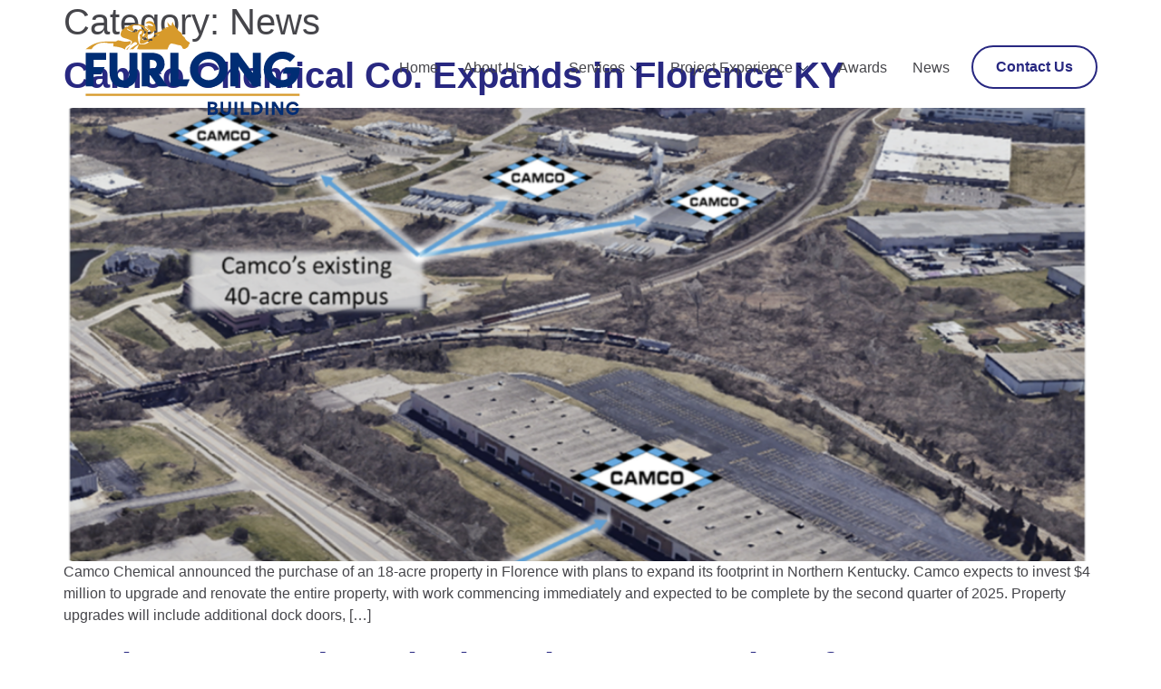

--- FILE ---
content_type: text/html; charset=UTF-8
request_url: https://furlongbuilding.com/category/news/
body_size: 15747
content:
<!DOCTYPE html>
<html lang="en-US">
<head>
	<meta charset="UTF-8">
	<meta name="viewport" content="width=device-width, initial-scale=1.0"/>
		<title>News &#8211; Furlong Building</title>
<meta name='robots' content='max-image-preview:large' />
<link rel='dns-prefetch' href='//cdnjs.cloudflare.com' />
<link rel="alternate" type="application/rss+xml" title="Furlong Building &raquo; Feed" href="https://furlongbuilding.com/feed/" />
<link rel="alternate" type="application/rss+xml" title="Furlong Building &raquo; News Category Feed" href="https://furlongbuilding.com/category/news/feed/" />
<style id='wp-img-auto-sizes-contain-inline-css'>
img:is([sizes=auto i],[sizes^="auto," i]){contain-intrinsic-size:3000px 1500px}
/*# sourceURL=wp-img-auto-sizes-contain-inline-css */
</style>
<link rel='stylesheet' id='elementor-frontend-css' href='https://furlongbuilding.com/wp-content/uploads/elementor/css/custom-frontend.min.css?ver=1747923331' media='all' />
<link rel='stylesheet' id='elementor-post-25-css' href='https://furlongbuilding.com/wp-content/uploads/elementor/css/post-25.css?ver=1747923331' media='all' />
<link rel='stylesheet' id='elementor-post-148-css' href='https://furlongbuilding.com/wp-content/uploads/elementor/css/post-148.css?ver=1747923331' media='all' />
<style id='wp-emoji-styles-inline-css'>

	img.wp-smiley, img.emoji {
		display: inline !important;
		border: none !important;
		box-shadow: none !important;
		height: 1em !important;
		width: 1em !important;
		margin: 0 0.07em !important;
		vertical-align: -0.1em !important;
		background: none !important;
		padding: 0 !important;
	}
/*# sourceURL=wp-emoji-styles-inline-css */
</style>
<link rel='stylesheet' id='hello-elementor-css' href='https://furlongbuilding.com/wp-content/themes/hello-elementor/style.min.css?ver=3.4.2' media='all' />
<link rel='stylesheet' id='hello-elementor-theme-style-css' href='https://furlongbuilding.com/wp-content/themes/hello-elementor/theme.min.css?ver=3.4.2' media='all' />
<link rel='stylesheet' id='hello-elementor-header-footer-css' href='https://furlongbuilding.com/wp-content/themes/hello-elementor/header-footer.min.css?ver=3.4.2' media='all' />
<link rel='stylesheet' id='elementor-post-6-css' href='https://furlongbuilding.com/wp-content/uploads/elementor/css/post-6.css?ver=1747923332' media='all' />
<link rel='stylesheet' id='hello-elementor-child-style-css' href='https://furlongbuilding.com/wp-content/themes/hello-theme-child-master/style.css?ver=2.0.0' media='all' />
<link rel='stylesheet' id='furlongwp-fontawesome-css' href='https://cdnjs.cloudflare.com/ajax/libs/font-awesome/6.5.2/css/all.min.css' media='all' />
<link rel='stylesheet' id='furlongwp-css' href='https://furlongbuilding.com/wp-content/themes/hello-theme-child-master/assets/css/custom.css?ver=1769291421' media='all' />
<link rel='stylesheet' id='furlongwp-owl-theme-css' href='https://furlongbuilding.com/wp-content/themes/hello-theme-child-master/assets/css/owl.theme.default.css?ver=1769291421' media='all' />
<link rel='stylesheet' id='furlongwp-owl-carousel-css' href='https://furlongbuilding.com/wp-content/themes/hello-theme-child-master/assets/css/owl.carousel.min.css?ver=1769291421' media='all' />
<link rel='stylesheet' id='furlongwp-bootstrap-css' href='https://furlongbuilding.com/wp-content/themes/hello-theme-child-master/assets/css/bootstrap.min.css' media='all' />
<link rel='stylesheet' id='furlongwp-lightbox-css' href='https://furlongbuilding.com/wp-content/themes/hello-theme-child-master/assets/css/lightbox.min.css' media='all' />
<link rel='stylesheet' id='furlongwp-project-experiance-css' href='https://furlongbuilding.com/wp-content/themes/hello-theme-child-master/assets/css/project-experiance.css' media='all' />
<link rel='stylesheet' id='furlongwp-responsive-css' href='https://furlongbuilding.com/wp-content/themes/hello-theme-child-master/assets/css/responsive.css' media='all' />
<link rel='stylesheet' id='ekit-widget-styles-css' href='https://furlongbuilding.com/wp-content/plugins/elementskit-lite/widgets/init/assets/css/widget-styles.css?ver=3.5.1' media='all' />
<link rel='stylesheet' id='ekit-responsive-css' href='https://furlongbuilding.com/wp-content/plugins/elementskit-lite/widgets/init/assets/css/responsive.css?ver=3.5.1' media='all' />
<link rel='stylesheet' id='elementor-gf-local-montserrat-css' href='https://furlongbuilding.com/wp-content/uploads/elementor/google-fonts/css/montserrat.css?ver=1746016252' media='all' />
<link rel='stylesheet' id='elementor-gf-local-roboto-css' href='https://furlongbuilding.com/wp-content/uploads/elementor/google-fonts/css/roboto.css?ver=1746016258' media='all' />
<link rel='stylesheet' id='elementor-icons-ekiticons-css' href='https://furlongbuilding.com/wp-content/plugins/elementskit-lite/modules/elementskit-icon-pack/assets/css/ekiticons.css?ver=3.5.1' media='all' />
<script src="https://furlongbuilding.com/wp-includes/js/jquery/jquery.min.js?ver=3.7.1" id="jquery-core-js"></script>
<script src="https://furlongbuilding.com/wp-includes/js/jquery/jquery-migrate.min.js?ver=3.4.1" id="jquery-migrate-js"></script>
<link rel="https://api.w.org/" href="https://furlongbuilding.com/wp-json/" /><link rel="alternate" title="JSON" type="application/json" href="https://furlongbuilding.com/wp-json/wp/v2/categories/1" /><link rel="EditURI" type="application/rsd+xml" title="RSD" href="https://furlongbuilding.com/xmlrpc.php?rsd" />
<meta name="generator" content="WordPress 6.9" />
<meta name="generator" content="Elementor 3.29.0; features: e_font_icon_svg, additional_custom_breakpoints, e_local_google_fonts; settings: css_print_method-external, google_font-enabled, font_display-swap">
			<style>
				.e-con.e-parent:nth-of-type(n+4):not(.e-lazyloaded):not(.e-no-lazyload),
				.e-con.e-parent:nth-of-type(n+4):not(.e-lazyloaded):not(.e-no-lazyload) * {
					background-image: none !important;
				}
				@media screen and (max-height: 1024px) {
					.e-con.e-parent:nth-of-type(n+3):not(.e-lazyloaded):not(.e-no-lazyload),
					.e-con.e-parent:nth-of-type(n+3):not(.e-lazyloaded):not(.e-no-lazyload) * {
						background-image: none !important;
					}
				}
				@media screen and (max-height: 640px) {
					.e-con.e-parent:nth-of-type(n+2):not(.e-lazyloaded):not(.e-no-lazyload),
					.e-con.e-parent:nth-of-type(n+2):not(.e-lazyloaded):not(.e-no-lazyload) * {
						background-image: none !important;
					}
				}
			</style>
			<link rel="icon" href="https://furlongbuilding.com/wp-content/uploads/2024/05/logo1.svg" sizes="32x32" />
<link rel="icon" href="https://furlongbuilding.com/wp-content/uploads/2024/05/logo1.svg" sizes="192x192" />
<link rel="apple-touch-icon" href="https://furlongbuilding.com/wp-content/uploads/2024/05/logo1.svg" />
<meta name="msapplication-TileImage" content="https://furlongbuilding.com/wp-content/uploads/2024/05/logo1.svg" />
</head>
<body class="archive category category-news category-1 wp-custom-logo wp-embed-responsive wp-theme-hello-elementor wp-child-theme-hello-theme-child-master hello-elementor-default elementor-default elementor-kit-6">
<div class="ekit-template-content-markup ekit-template-content-header ekit-template-content-theme-support">
		<div data-elementor-type="wp-post" data-elementor-id="25" class="elementor elementor-25" data-elementor-post-type="elementskit_template">
						<header class="elementor-section elementor-top-section elementor-element elementor-element-47531410 elementor-section-full_width elementor-section-content-middle main-header elementor-section-height-default elementor-section-height-default" data-id="47531410" data-element_type="section">
						<div class="elementor-container elementor-column-gap-default">
					<div class="elementor-column elementor-col-100 elementor-top-column elementor-element elementor-element-63f3f3bf" data-id="63f3f3bf" data-element_type="column">
			<div class="elementor-widget-wrap elementor-element-populated">
						<section class="elementor-section elementor-inner-section elementor-element elementor-element-34e18773 elementor-section-content-middle elementor-section-boxed elementor-section-height-default elementor-section-height-default" data-id="34e18773" data-element_type="section">
						<div class="elementor-container elementor-column-gap-default">
					<div class="elementor-column elementor-col-50 elementor-inner-column elementor-element elementor-element-625ab037" data-id="625ab037" data-element_type="column">
			<div class="elementor-widget-wrap elementor-element-populated">
						<div class="elementor-element elementor-element-f48290c elementor-widget elementor-widget-theme-site-logo elementor-widget-image" data-id="f48290c" data-element_type="widget" data-widget_type="theme-site-logo.default">
				<div class="elementor-widget-container">
											<a href="https://furlongbuilding.com">
			<img fetchpriority="high" width="344" height="152" src="https://furlongbuilding.com/wp-content/uploads/2024/05/Furlong-Building-Logo.svg" class="attachment-full size-full wp-image-104" alt="" />				</a>
											</div>
				</div>
					</div>
		</div>
				<div class="elementor-column elementor-col-50 elementor-inner-column elementor-element elementor-element-1f8bd95a" data-id="1f8bd95a" data-element_type="column">
			<div class="elementor-widget-wrap elementor-element-populated">
						<div class="elementor-element elementor-element-52df234c elementor-widget__width-auto custome_menu_style elementor-widget elementor-widget-ekit-nav-menu" data-id="52df234c" data-element_type="widget" data-widget_type="ekit-nav-menu.default">
				<div class="elementor-widget-container">
							<nav class="ekit-wid-con ekit_menu_responsive_tablet" 
			data-hamburger-icon="" 
			data-hamburger-icon-type="icon" 
			data-responsive-breakpoint="1024">
			            <button class="elementskit-menu-hamburger elementskit-menu-toggler"  type="button" aria-label="hamburger-icon">
                                    <span class="elementskit-menu-hamburger-icon"></span><span class="elementskit-menu-hamburger-icon"></span><span class="elementskit-menu-hamburger-icon"></span>
                            </button>
            <div id="ekit-megamenu-main-navigation" class="elementskit-menu-container elementskit-menu-offcanvas-elements elementskit-navbar-nav-default ekit-nav-menu-one-page-no ekit-nav-dropdown-hover"><ul id="menu-main-navigation" class="elementskit-navbar-nav elementskit-menu-po-center submenu-click-on-icon"><li id="menu-item-90" class="menu-item menu-item-type-post_type menu-item-object-page menu-item-home menu-item-90 nav-item elementskit-mobile-builder-content" data-vertical-menu=750px><a href="https://furlongbuilding.com/" class="ekit-menu-nav-link">Home</a></li>
<li id="menu-item-84" class="menu-item menu-item-type-post_type menu-item-object-page menu-item-has-children menu-item-84 nav-item elementskit-dropdown-has relative_position elementskit-dropdown-menu-default_width elementskit-mobile-builder-content" data-vertical-menu=750px><a href="https://furlongbuilding.com/about-us/" class="ekit-menu-nav-link ekit-menu-dropdown-toggle">About Us<i aria-hidden="true" class="icon icon-down-arrow1 elementskit-submenu-indicator"></i></a>
<ul class="elementskit-dropdown elementskit-submenu-panel">
	<li id="menu-item-88" class="menu-item menu-item-type-post_type menu-item-object-page menu-item-88 nav-item elementskit-mobile-builder-content" data-vertical-menu=750px><a href="https://furlongbuilding.com/about-us/client-list/" class=" dropdown-item">Client List</a>	<li id="menu-item-87" class="menu-item menu-item-type-post_type menu-item-object-page menu-item-87 nav-item elementskit-mobile-builder-content" data-vertical-menu=750px><a href="https://furlongbuilding.com/about-us/our-leadership/" class=" dropdown-item">Our Leadership</a>	<li id="menu-item-86" class="menu-item menu-item-type-post_type menu-item-object-page menu-item-86 nav-item elementskit-mobile-builder-content" data-vertical-menu=750px><a href="https://furlongbuilding.com/about-us/safety/" class=" dropdown-item">Safety</a>	<li id="menu-item-85" class="menu-item menu-item-type-post_type menu-item-object-page menu-item-85 nav-item elementskit-mobile-builder-content" data-vertical-menu=750px><a href="https://furlongbuilding.com/about-us/job-opportunities/" class=" dropdown-item">Job Opportunities</a></ul>
</li>
<li id="menu-item-80" class="menu-item menu-item-type-post_type menu-item-object-page menu-item-has-children menu-item-80 nav-item elementskit-dropdown-has relative_position elementskit-dropdown-menu-default_width elementskit-mobile-builder-content" data-vertical-menu=750px><a href="https://furlongbuilding.com/services/" class="ekit-menu-nav-link ekit-menu-dropdown-toggle">Services<i aria-hidden="true" class="icon icon-down-arrow1 elementskit-submenu-indicator"></i></a>
<ul class="elementskit-dropdown elementskit-submenu-panel">
	<li id="menu-item-83" class="menu-item menu-item-type-post_type menu-item-object-page menu-item-83 nav-item elementskit-mobile-builder-content" data-vertical-menu=750px><a href="https://furlongbuilding.com/services/pre-construction-services/" class=" dropdown-item">Pre-Construction Services</a>	<li id="menu-item-82" class="menu-item menu-item-type-post_type menu-item-object-page menu-item-82 nav-item elementskit-mobile-builder-content" data-vertical-menu=750px><a href="https://furlongbuilding.com/services/construction-management/" class=" dropdown-item">Construction Management</a>	<li id="menu-item-81" class="menu-item menu-item-type-post_type menu-item-object-page menu-item-81 nav-item elementskit-mobile-builder-content" data-vertical-menu=750px><a href="https://furlongbuilding.com/services/design-build/" class=" dropdown-item">Design/Build</a></ul>
</li>
<li id="menu-item-94" class="menu-item menu-item-type-post_type menu-item-object-page menu-item-has-children menu-item-94 nav-item elementskit-dropdown-has relative_position elementskit-dropdown-menu-default_width elementskit-mobile-builder-content" data-vertical-menu=750px><a href="https://furlongbuilding.com/project-experiences/" class="ekit-menu-nav-link ekit-menu-dropdown-toggle">Project Experience<i aria-hidden="true" class="icon icon-down-arrow1 elementskit-submenu-indicator"></i></a>
<ul class="elementskit-dropdown elementskit-submenu-panel">
	<li id="menu-item-1643" class="menu-item menu-item-type-post_type menu-item-object-project_experience menu-item-has-children menu-item-1643 nav-item elementskit-dropdown-has relative_position elementskit-dropdown-menu-default_width elementskit-mobile-builder-content" data-vertical-menu=750px><a href="https://furlongbuilding.com/project-experience//industrial-manufacturing-warehouse/" class=" dropdown-item">Industrial/Manufacturing/Warehouse<i aria-hidden="true" class="icon icon-down-arrow1 elementskit-submenu-indicator"></i></a>
	<ul class="elementskit-dropdown elementskit-submenu-panel">
		<li id="menu-item-1644" class="menu-item menu-item-type-post_type menu-item-object-project_experience menu-item-1644 nav-item elementskit-mobile-builder-content" data-vertical-menu=750px><a href="https://furlongbuilding.com/project-experience/industrial-manufacturing-warehouse/abb/" class=" dropdown-item">ABB</a>		<li id="menu-item-1646" class="menu-item menu-item-type-post_type menu-item-object-project_experience menu-item-1646 nav-item elementskit-mobile-builder-content" data-vertical-menu=750px><a href="https://furlongbuilding.com/project-experience/industrial-manufacturing-warehouse/schwans/" class=" dropdown-item">Schwans</a>		<li id="menu-item-1645" class="menu-item menu-item-type-post_type menu-item-object-project_experience menu-item-1645 nav-item elementskit-mobile-builder-content" data-vertical-menu=750px><a href="https://furlongbuilding.com/project-experience/industrial-manufacturing-warehouse/perfetti/" class=" dropdown-item">Perfetti</a>		<li id="menu-item-1649" class="menu-item menu-item-type-post_type menu-item-object-project_experience menu-item-1649 nav-item elementskit-mobile-builder-content" data-vertical-menu=750px><a href="https://furlongbuilding.com/project-experience/industrial-manufacturing-warehouse/bonfiglioli/" class=" dropdown-item">Bonfiglioli</a>		<li id="menu-item-1650" class="menu-item menu-item-type-post_type menu-item-object-project_experience menu-item-1650 nav-item elementskit-mobile-builder-content" data-vertical-menu=750px><a href="https://furlongbuilding.com/project-experience/industrial-manufacturing-warehouse/fn-sheppard/" class=" dropdown-item">FN Sheppard</a>		<li id="menu-item-1651" class="menu-item menu-item-type-post_type menu-item-object-project_experience menu-item-1651 nav-item elementskit-mobile-builder-content" data-vertical-menu=750px><a href="https://furlongbuilding.com/project-experience/industrial-manufacturing-warehouse/regal-power-transmission/" class=" dropdown-item">Regal Power Transmission</a>		<li id="menu-item-1908" class="menu-item menu-item-type-post_type menu-item-object-project_experience menu-item-1908 nav-item elementskit-mobile-builder-content" data-vertical-menu=750px><a href="https://furlongbuilding.com/project-experience/industrial-manufacturing-warehouse/hollaender-manufacturing/" class=" dropdown-item">Hollaender Manufacturing</a>		<li id="menu-item-1922" class="menu-item menu-item-type-post_type menu-item-object-project_experience menu-item-1922 nav-item elementskit-mobile-builder-content" data-vertical-menu=750px><a href="https://furlongbuilding.com/project-experience/industrial-manufacturing-warehouse/ancra-cargo/" class=" dropdown-item">Ancra Cargo</a>		<li id="menu-item-2040" class="menu-item menu-item-type-post_type menu-item-object-project_experience menu-item-2040 nav-item elementskit-mobile-builder-content" data-vertical-menu=750px><a href="https://furlongbuilding.com/project-experience/industrial-manufacturing-warehouse/bullitt-2-logistics-center/" class=" dropdown-item">Bullitt 2 Logistics Center</a>	</ul>
	<li id="menu-item-1667" class="menu-item menu-item-type-custom menu-item-object-custom menu-item-has-children menu-item-1667 nav-item elementskit-dropdown-has relative_position elementskit-dropdown-menu-default_width elementskit-mobile-builder-content" data-vertical-menu=750px><a class=" dropdown-item">Commercial<i aria-hidden="true" class="icon icon-down-arrow1 elementskit-submenu-indicator"></i></a>
	<ul class="elementskit-dropdown elementskit-submenu-panel">
		<li id="menu-item-1672" class="menu-item menu-item-type-post_type menu-item-object-project_experience menu-item-1672 nav-item elementskit-mobile-builder-content" data-vertical-menu=750px><a href="https://furlongbuilding.com/project-experience/commercial/current-watersports/" class=" dropdown-item">Current Watersports</a>		<li id="menu-item-1673" class="menu-item menu-item-type-post_type menu-item-object-project_experience menu-item-1673 nav-item elementskit-mobile-builder-content" data-vertical-menu=750px><a href="https://furlongbuilding.com/project-experience/commercial/joseph-cadillac-subaru/" class=" dropdown-item">Joseph Cadillac &#038; Subaru</a>		<li id="menu-item-1674" class="menu-item menu-item-type-post_type menu-item-object-project_experience menu-item-1674 nav-item elementskit-mobile-builder-content" data-vertical-menu=750px><a href="https://furlongbuilding.com/project-experience/commercial/joseph-chevrolet/" class=" dropdown-item">Joseph Chevrolet</a>	</ul>
	<li id="menu-item-1642" class="menu-item menu-item-type-post_type menu-item-object-project_experience menu-item-has-children menu-item-1642 nav-item elementskit-dropdown-has relative_position elementskit-dropdown-menu-default_width elementskit-mobile-builder-content" data-vertical-menu=750px><a href="https://furlongbuilding.com/project-experience//breweries/" class=" dropdown-item">Breweries<i aria-hidden="true" class="icon icon-down-arrow1 elementskit-submenu-indicator"></i></a>
	<ul class="elementskit-dropdown elementskit-submenu-panel">
		<li id="menu-item-1675" class="menu-item menu-item-type-post_type menu-item-object-project_experience menu-item-1675 nav-item elementskit-mobile-builder-content" data-vertical-menu=750px><a href="https://furlongbuilding.com/project-experience/breweries/16-lots-brewing/" class=" dropdown-item">16 Lots Brewing</a>		<li id="menu-item-1958" class="menu-item menu-item-type-post_type menu-item-object-project_experience menu-item-1958 nav-item elementskit-mobile-builder-content" data-vertical-menu=750px><a href="https://furlongbuilding.com/project-experience/breweries/cartridge-brewing-2/" class=" dropdown-item">Cartridge Brewing</a>		<li id="menu-item-1970" class="menu-item menu-item-type-post_type menu-item-object-project_experience menu-item-1970 nav-item elementskit-mobile-builder-content" data-vertical-menu=750px><a href="https://furlongbuilding.com/project-experience/breweries/the-event-center-boone-county-distilling/" class=" dropdown-item">The Event Center Boone County Distilling</a>		<li id="menu-item-1973" class="menu-item menu-item-type-post_type menu-item-object-project_experience menu-item-1973 nav-item elementskit-mobile-builder-content" data-vertical-menu=750px><a href="https://furlongbuilding.com/project-experience/breweries/fretboard-brewing/" class=" dropdown-item">Fretboard Brewing</a>		<li id="menu-item-1975" class="menu-item menu-item-type-post_type menu-item-object-project_experience menu-item-1975 nav-item elementskit-mobile-builder-content" data-vertical-menu=750px><a href="https://furlongbuilding.com/project-experience/breweries/highgrain-brewing/" class=" dropdown-item">HighGrain Brewing</a>		<li id="menu-item-1977" class="menu-item menu-item-type-post_type menu-item-object-project_experience menu-item-1977 nav-item elementskit-mobile-builder-content" data-vertical-menu=750px><a href="https://furlongbuilding.com/project-experience/breweries/rhinegeist-brewery-and-entertainment-venue/" class=" dropdown-item">Rhinegeist Brewery and Entertainment Venue</a>		<li id="menu-item-1979" class="menu-item menu-item-type-post_type menu-item-object-project_experience menu-item-1979 nav-item elementskit-mobile-builder-content" data-vertical-menu=750px><a href="https://furlongbuilding.com/project-experience/breweries/samuel-adams/" class=" dropdown-item">Samuel Adams</a>		<li id="menu-item-1981" class="menu-item menu-item-type-post_type menu-item-object-project_experience menu-item-1981 nav-item elementskit-mobile-builder-content" data-vertical-menu=750px><a href="https://furlongbuilding.com/project-experience/breweries/west-side-brewing/" class=" dropdown-item">West Side Brewing</a>	</ul>
	<li id="menu-item-1668" class="menu-item menu-item-type-custom menu-item-object-custom menu-item-has-children menu-item-1668 nav-item elementskit-dropdown-has relative_position elementskit-dropdown-menu-default_width elementskit-mobile-builder-content" data-vertical-menu=750px><a class=" dropdown-item">Restaurants/Entertainment<i aria-hidden="true" class="icon icon-down-arrow1 elementskit-submenu-indicator"></i></a>
	<ul class="elementskit-dropdown elementskit-submenu-panel">
		<li id="menu-item-1678" class="menu-item menu-item-type-post_type menu-item-object-project_experience menu-item-1678 nav-item elementskit-mobile-builder-content" data-vertical-menu=750px><a href="https://furlongbuilding.com/project-experience/restaurants-entertainment/summit-hills-country-club/" class=" dropdown-item">Summit Hills Country Club</a>		<li id="menu-item-1679" class="menu-item menu-item-type-post_type menu-item-object-project_experience menu-item-1679 nav-item elementskit-mobile-builder-content" data-vertical-menu=750px><a href="https://furlongbuilding.com/project-experience/restaurants-entertainment/the-lempicka/" class=" dropdown-item">The Lempicka</a>		<li id="menu-item-2028" class="menu-item menu-item-type-post_type menu-item-object-project_experience menu-item-2028 nav-item elementskit-mobile-builder-content" data-vertical-menu=750px><a href="https://furlongbuilding.com/project-experience/restaurants-entertainment/jeff-rubys-steakhouse/" class=" dropdown-item">Jeff Ruby&#8217;s Steakhouse</a>	</ul>
	<li id="menu-item-1669" class="menu-item menu-item-type-custom menu-item-object-custom menu-item-has-children menu-item-1669 nav-item elementskit-dropdown-has relative_position elementskit-dropdown-menu-default_width elementskit-mobile-builder-content" data-vertical-menu=750px><a class=" dropdown-item">Office &#038; Renovations<i aria-hidden="true" class="icon icon-down-arrow1 elementskit-submenu-indicator"></i></a>
	<ul class="elementskit-dropdown elementskit-submenu-panel">
		<li id="menu-item-1680" class="menu-item menu-item-type-post_type menu-item-object-project_experience menu-item-1680 nav-item elementskit-mobile-builder-content" data-vertical-menu=750px><a href="https://furlongbuilding.com/project-experience/office-renovations/commonwealth-bank/" class=" dropdown-item">Commonwealth Bank NKA Stock Yards</a>		<li id="menu-item-1683" class="menu-item menu-item-type-post_type menu-item-object-project_experience menu-item-1683 nav-item elementskit-mobile-builder-content" data-vertical-menu=750px><a href="https://furlongbuilding.com/project-experience/office-renovations/race-street/" class=" dropdown-item">Race Street</a>		<li id="menu-item-2011" class="menu-item menu-item-type-post_type menu-item-object-project_experience menu-item-2011 nav-item elementskit-mobile-builder-content" data-vertical-menu=750px><a href="https://furlongbuilding.com/project-experience/office-renovations/furlong-building-headquarters/" class=" dropdown-item">Furlong Building Headquarters</a>	</ul>
	<li id="menu-item-1671" class="menu-item menu-item-type-custom menu-item-object-custom menu-item-has-children menu-item-1671 nav-item elementskit-dropdown-has relative_position elementskit-dropdown-menu-default_width elementskit-mobile-builder-content" data-vertical-menu=750px><a class=" dropdown-item">Education/Non-Profit<i aria-hidden="true" class="icon icon-down-arrow1 elementskit-submenu-indicator"></i></a>
	<ul class="elementskit-dropdown elementskit-submenu-panel">
		<li id="menu-item-1684" class="menu-item menu-item-type-post_type menu-item-object-project_experience menu-item-1684 nav-item elementskit-mobile-builder-content" data-vertical-menu=750px><a href="https://furlongbuilding.com/project-experience/education-non-profit/early-learning-childhood/" class=" dropdown-item">Early Learning Childhood</a>		<li id="menu-item-1685" class="menu-item menu-item-type-post_type menu-item-object-project_experience menu-item-1685 nav-item elementskit-mobile-builder-content" data-vertical-menu=750px><a href="https://furlongbuilding.com/project-experience/education-non-profit/emergency-shelter/" class=" dropdown-item">Emergency Shelter</a>	</ul>
</ul>
</li>
<li id="menu-item-79" class="menu-item menu-item-type-post_type menu-item-object-page menu-item-79 nav-item elementskit-mobile-builder-content" data-vertical-menu=750px><a href="https://furlongbuilding.com/awards/" class="ekit-menu-nav-link">Awards</a></li>
<li id="menu-item-713" class="menu-item menu-item-type-post_type menu-item-object-page menu-item-713 nav-item elementskit-mobile-builder-content" data-vertical-menu=750px><a href="https://furlongbuilding.com/news/" class="ekit-menu-nav-link">News</a></li>
<li id="menu-item-77" class="menu-item menu-item-type-post_type menu-item-object-page menu-item-77 nav-item elementskit-mobile-builder-content" data-vertical-menu=750px><a href="https://furlongbuilding.com/contact-us/" class="ekit-menu-nav-link">Contact Us</a></li>
</ul><div class="elementskit-nav-identity-panel"><button class="elementskit-menu-close elementskit-menu-toggler" type="button">X</button></div></div>			
			<div class="elementskit-menu-overlay elementskit-menu-offcanvas-elements elementskit-menu-toggler ekit-nav-menu--overlay"></div>        </nav>
						</div>
				</div>
					</div>
		</div>
					</div>
		</section>
					</div>
		</div>
					</div>
		</header>
				</div>
		</div>
<main id="content" class="site-main">

			<div class="page-header">
			<h1 class="entry-title">Category: <span>News</span></h1>		</div>
	
	<div class="page-content">
					<article class="post">
				<h2 class="entry-title"><a href="https://furlongbuilding.com/camco-chemical-co-expands-in-florence-ky/">Camco Chemical Co. Expands in Florence KY</a></h2><a href="https://furlongbuilding.com/camco-chemical-co-expands-in-florence-ky/"><img width="800" height="487" src="https://furlongbuilding.com/wp-content/uploads/2024/12/Screenshot-2024-12-10-at-4.04.55 PM-1024x623.png" class="attachment-large size-large wp-post-image" alt="" decoding="async" srcset="https://furlongbuilding.com/wp-content/uploads/2024/12/Screenshot-2024-12-10-at-4.04.55 PM-1024x623.png 1024w, https://furlongbuilding.com/wp-content/uploads/2024/12/Screenshot-2024-12-10-at-4.04.55 PM-300x183.png 300w, https://furlongbuilding.com/wp-content/uploads/2024/12/Screenshot-2024-12-10-at-4.04.55 PM-768x467.png 768w, https://furlongbuilding.com/wp-content/uploads/2024/12/Screenshot-2024-12-10-at-4.04.55 PM-1536x935.png 1536w, https://furlongbuilding.com/wp-content/uploads/2024/12/Screenshot-2024-12-10-at-4.04.55 PM.png 1604w" sizes="(max-width: 800px) 100vw, 800px" /></a><p>Camco Chemical announced the purchase of an 18-acre property in Florence with plans to expand its footprint in Northern Kentucky. Camco expects to invest $4 million to upgrade and renovate the entire property, with work commencing immediately and expected to be complete by the second quarter of 2025. Property upgrades will include additional dock doors, [&hellip;]</p>
			</article>
					<article class="post">
				<h2 class="entry-title"><a href="https://furlongbuilding.com/furlong-named-to-cincinnatis-fast-55-list-of-fastest-growing-companies/">Furlong Named to Cincinnati’s Fast 55 List of Fastest Growing Companies</a></h2><a href="https://furlongbuilding.com/furlong-named-to-cincinnatis-fast-55-list-of-fastest-growing-companies/"><img width="768" height="1024" src="https://furlongbuilding.com/wp-content/uploads/2023/08/IMG_0664-768x1024.jpg" class="attachment-large size-large wp-post-image" alt="" decoding="async" srcset="https://furlongbuilding.com/wp-content/uploads/2023/08/IMG_0664-768x1024.jpg 768w, https://furlongbuilding.com/wp-content/uploads/2023/08/IMG_0664-225x300.jpg 225w, https://furlongbuilding.com/wp-content/uploads/2023/08/IMG_0664.jpg 800w" sizes="(max-width: 768px) 100vw, 768px" /></a><p>Furlong Building once again has been named to the Cincinnati Business Courier’s Fast 55 list of growing companies in the Cincinnati region. Furlong has been honored to be named to this list for the sixth time.</p>
			</article>
					<article class="post">
				<h2 class="entry-title"><a href="https://furlongbuilding.com/furlong-awarded-best-places-to-work/">Furlong Awarded Best Places to Work</a></h2><a href="https://furlongbuilding.com/furlong-awarded-best-places-to-work/"><img width="750" height="465" src="https://furlongbuilding.com/wp-content/uploads/2024/06/bestworkplaces_nky0422-750x465-2.png" class="attachment-large size-large wp-post-image" alt="" decoding="async" srcset="https://furlongbuilding.com/wp-content/uploads/2024/06/bestworkplaces_nky0422-750x465-2.png 750w, https://furlongbuilding.com/wp-content/uploads/2024/06/bestworkplaces_nky0422-750x465-2-300x186.png 300w" sizes="(max-width: 750px) 100vw, 750px" /></a><p>Furlong Building was awarded the 2022 Best Workplaces of Northern Kentucky by NKY Magazine. The Best Workplace of Northern Kentucky each demonstrate a lot of wonderful qualities to current and potential future employees</p>
			</article>
					<article class="post">
				<h2 class="entry-title"><a href="https://furlongbuilding.com/furlong-celebrates-12th-anniversary/">Furlong Celebrates 12th Anniversary</a></h2><a href="https://furlongbuilding.com/furlong-celebrates-12th-anniversary/"><img width="800" height="845" src="https://furlongbuilding.com/wp-content/uploads/2024/05/furlong-celebrates-970x1024.jpg" class="attachment-large size-large wp-post-image" alt="Template golden 12th icon anniversary with ring and laurel branches on dark background" decoding="async" srcset="https://furlongbuilding.com/wp-content/uploads/2024/05/furlong-celebrates-970x1024.jpg 970w, https://furlongbuilding.com/wp-content/uploads/2024/05/furlong-celebrates-284x300.jpg 284w, https://furlongbuilding.com/wp-content/uploads/2024/05/furlong-celebrates-768x811.jpg 768w, https://furlongbuilding.com/wp-content/uploads/2024/05/furlong-celebrates-1455x1536.jpg 1455w, https://furlongbuilding.com/wp-content/uploads/2024/05/furlong-celebrates-1940x2048.jpg 1940w" sizes="(max-width: 800px) 100vw, 800px" /></a><p>Twelve years ago, Jude Hehman and Pete Nicolaou started Furlong Building at the worst possible time economically. Thanks to employees, families, sub-contractors and clients, Furlong is celebrating 12 years. Happy Anniversary Furlong Building!</p>
			</article>
					<article class="post">
				<h2 class="entry-title"><a href="https://furlongbuilding.com/furlong-to-build-145000-sq-ft-ti-for-csafe-global/">Furlong to Build 145,000 sq. ft. TI for CSafe Global</a></h2><a href="https://furlongbuilding.com/furlong-to-build-145000-sq-ft-ti-for-csafe-global/"><img width="640" height="480" src="https://furlongbuilding.com/wp-content/uploads/2024/05/furlong-to-build.webp" class="attachment-large size-large wp-post-image" alt="furlong-to-build" decoding="async" srcset="https://furlongbuilding.com/wp-content/uploads/2024/05/furlong-to-build.webp 640w, https://furlongbuilding.com/wp-content/uploads/2024/05/furlong-to-build-300x225.webp 300w" sizes="(max-width: 640px) 100vw, 640px" /></a><p>Furlong has begun construction for $3.3 million, 145,000 sq. ft. TI project in Monroe, OH for CSafe Global, the temperature assured medical cargo and logistics company, headquartered in Dayton, OH.</p>
			</article>
					<article class="post">
				<h2 class="entry-title"><a href="https://furlongbuilding.com/girl-scouts-launch-nky-leadership-campus-campaign/">Girl Scouts Launch NKY Leadership Campus Campaign</a></h2><a href="https://furlongbuilding.com/girl-scouts-launch-nky-leadership-campus-campaign/"><img width="424" height="247" src="https://furlongbuilding.com/wp-content/uploads/2024/06/default.jpg" class="attachment-large size-large wp-post-image" alt="default" decoding="async" srcset="https://furlongbuilding.com/wp-content/uploads/2024/06/default.jpg 424w, https://furlongbuilding.com/wp-content/uploads/2024/06/default-300x175.jpg 300w" sizes="(max-width: 424px) 100vw, 424px" /></a><p>Furlong is proud to be the building partner for the Girl Scouts of Kentucky’s Wilderness Road new Northern Kentucky Leadership Campaign. Read the article here by the Northern Kentucky Tribune.</p>
			</article>
					<article class="post">
				<h2 class="entry-title"><a href="https://furlongbuilding.com/furlong-supports-healthcare-workers-during-covid-19-crisis/">Furlong Supports Healthcare Workers During COVID-19 Crisis</a></h2><a href="https://furlongbuilding.com/furlong-supports-healthcare-workers-during-covid-19-crisis/"><img width="800" height="600" src="https://furlongbuilding.com/wp-content/uploads/2024/06/supports-healthcare.jpg" class="attachment-large size-large wp-post-image" alt="" decoding="async" srcset="https://furlongbuilding.com/wp-content/uploads/2024/06/supports-healthcare.jpg 960w, https://furlongbuilding.com/wp-content/uploads/2024/06/supports-healthcare-300x225.jpg 300w, https://furlongbuilding.com/wp-content/uploads/2024/06/supports-healthcare-768x576.jpg 768w" sizes="(max-width: 800px) 100vw, 800px" /></a><p>Along with partner Summit Meats, Furlong provided lunch for healthcare workers at St. Elizabeth Medical Center Dolwick location in April. Staff at the St. Elizabeth Dolwick facility of the often-forgotten, behind-the-scendes workers so critical to the operation of the NKY hospital. Furlong showed its appreciation for all that healthcare workers are doing during this unprecedented [&hellip;]</p>
			</article>
					<article class="post">
				<h2 class="entry-title"><a href="https://furlongbuilding.com/construction-underway-for-cartridge-brewing-project/">Construction Underway for Cartridge Brewing Project</a></h2><a href="https://furlongbuilding.com/construction-underway-for-cartridge-brewing-project/"><img width="800" height="600" src="https://furlongbuilding.com/wp-content/uploads/2024/06/construction-underway-1024x768.jpeg" class="attachment-large size-large wp-post-image" alt="" decoding="async" srcset="https://furlongbuilding.com/wp-content/uploads/2024/06/construction-underway-1024x768.jpeg 1024w, https://furlongbuilding.com/wp-content/uploads/2024/06/construction-underway-300x225.jpeg 300w, https://furlongbuilding.com/wp-content/uploads/2024/06/construction-underway-768x576.jpeg 768w, https://furlongbuilding.com/wp-content/uploads/2024/06/construction-underway.jpeg 1440w" sizes="(max-width: 800px) 100vw, 800px" /></a><p>Construction is underway this spring for a brewery project for Cartridge Brewing Company at the historic Peters Cartridge Factory site in Mainville, Ohio. A full-service, 15-barrel brewing system will be built in a 10,000 sq. ft. space within the 102-year-old facility that once produced munitions for the United State military. The facility is located along [&hellip;]</p>
			</article>
					<article class="post">
				<h2 class="entry-title"><a href="https://furlongbuilding.com/furlong-completes-new-cincinnati-headquarters-for-idi-logistics/">Furlong Completes New Cincinnati Headquarters for IDI Logistics</a></h2><a href="https://furlongbuilding.com/furlong-completes-new-cincinnati-headquarters-for-idi-logistics/"><img width="800" height="534" src="https://furlongbuilding.com/wp-content/uploads/2024/06/idi-hq-offices-202001-9096-scaled-1-1024x684.jpg" class="attachment-large size-large wp-post-image" alt="" decoding="async" srcset="https://furlongbuilding.com/wp-content/uploads/2024/06/idi-hq-offices-202001-9096-scaled-1-1024x684.jpg 1024w, https://furlongbuilding.com/wp-content/uploads/2024/06/idi-hq-offices-202001-9096-scaled-1-300x200.jpg 300w, https://furlongbuilding.com/wp-content/uploads/2024/06/idi-hq-offices-202001-9096-scaled-1-768x513.jpg 768w, https://furlongbuilding.com/wp-content/uploads/2024/06/idi-hq-offices-202001-9096-scaled-1-1536x1025.jpg 1536w, https://furlongbuilding.com/wp-content/uploads/2024/06/idi-hq-offices-202001-9096-scaled-1-2048x1367.jpg 2048w" sizes="(max-width: 800px) 100vw, 800px" /></a><p>IDI Logistics Moves to Central Location at Rookwood Cincinnati, OH—Furlong Building has completed a new Cincinnati headquarters office for IDI Logistics at Rookwood Towne Center. Relocating its Cincinnati headquarters from Northern Kentucky to Cincinnati provides the organization with a centralized location for the development and management of logistics parks in Cincinnati and other regional markets. [&hellip;]</p>
			</article>
					<article class="post">
				<h2 class="entry-title"><a href="https://furlongbuilding.com/abb-optical-group-opens-new-furlong-built-optical-lens-fabrication-lab/">ABB Optical Group Opens New Furlong-built Optical Lens Fabrication Lab</a></h2><a href="https://furlongbuilding.com/abb-optical-group-opens-new-furlong-built-optical-lens-fabrication-lab/"><img width="800" height="569" src="https://furlongbuilding.com/wp-content/uploads/2024/06/abb-optical-201911-6744-scaled-1-1024x728.jpg" class="attachment-large size-large wp-post-image" alt="" decoding="async" srcset="https://furlongbuilding.com/wp-content/uploads/2024/06/abb-optical-201911-6744-scaled-1-1024x728.jpg 1024w, https://furlongbuilding.com/wp-content/uploads/2024/06/abb-optical-201911-6744-scaled-1-300x213.jpg 300w, https://furlongbuilding.com/wp-content/uploads/2024/06/abb-optical-201911-6744-scaled-1-768x546.jpg 768w, https://furlongbuilding.com/wp-content/uploads/2024/06/abb-optical-201911-6744-scaled-1-1536x1092.jpg 1536w, https://furlongbuilding.com/wp-content/uploads/2024/06/abb-optical-201911-6744-scaled-1.jpg 2048w" sizes="(max-width: 800px) 100vw, 800px" /></a><p>ABB Optical Group, a leading national provider of optical products, services and business solutions for the eye care industry, opened a new Furlong-built facility with a ribbon cutting ceremony on November 20, 2019 in Erlanger, Kentucky. The new 42,000 sq. ft. facility is replacing the company’s existing 8,000 sq. ft. facility located in Cincinnati, and [&hellip;]</p>
			</article>
			</div>

			<nav class="pagination">
			<div class="nav-previous"></div>
			<div class="nav-next"><a href="https://furlongbuilding.com/category/news/page/2/" >Next <span class="meta-nav">&rarr;</span></a></div>
		</nav>
	
</main>
<div class="ekit-template-content-markup ekit-template-content-footer ekit-template-content-theme-support">
		<div data-elementor-type="wp-post" data-elementor-id="148" class="elementor elementor-148" data-elementor-post-type="elementskit_template">
				<div class="elementor-element elementor-element-8796a9f e-con-full e-flex e-con e-parent" data-id="8796a9f" data-element_type="container" data-settings="{&quot;background_background&quot;:&quot;classic&quot;}">
		<div class="elementor-element elementor-element-a2d409d e-flex e-con-boxed e-con e-child" data-id="a2d409d" data-element_type="container">
					<div class="e-con-inner">
		<div class="elementor-element elementor-element-d516432 e-con-full e-flex e-con e-child" data-id="d516432" data-element_type="container">
				<div class="elementor-element elementor-element-f26d5c3 elementor-widget__width-auto elementor-view-default elementor-widget elementor-widget-icon" data-id="f26d5c3" data-element_type="widget" data-widget_type="icon.default">
				<div class="elementor-widget-container">
							<div class="elementor-icon-wrapper">
			<div class="elementor-icon">
			<svg xmlns="http://www.w3.org/2000/svg" xmlns:xlink="http://www.w3.org/1999/xlink" id="Layer_1" x="0px" y="0px" viewBox="0 0 344.1 152" style="enable-background:new 0 0 344.1 152;" xml:space="preserve"><style type="text/css">	.st0{fill:#FFFFFF;}</style><g>	<g>		<g>			<path class="st0" d="M203.3,147.4H195v-19.8h8.2c3.2,0,6.3,1.7,6.3,5.2c0,2-1.1,3.3-2.8,4.2v0c2.3,0.9,3.6,2.2,3.6,4.8     C210.3,146,206.8,147.4,203.3,147.4z M202.6,131.4H199v4.3h3.4c1.5,0,3.1-0.4,3.1-2.2C205.5,131.9,204,131.4,202.6,131.4z      M203.1,139.2H199v4.4h4.3c1.5,0,3.1-0.4,3.1-2.2C206.3,139.6,204.6,139.2,203.1,139.2z"></path>		</g>		<g>			<path class="st0" d="M230.3,139.4c0,5-2.6,8.2-8,8.2c-5.5,0-7.9-3.3-7.9-8.1v-11.9h4.1l0,11.8c0,2.9,1.7,4.3,3.8,4.3     c2.5,0,3.9-1.7,3.9-4.2v-11.9h4.1L230.3,139.4z"></path>		</g>		<g>			<path class="st0" d="M239.8,127.6v19.8h-4.1v-19.8H239.8z"></path>		</g>		<g>			<path class="st0" d="M245.3,127.6h4.1v15.9h8.5v3.9h-12.5V127.6z"></path>		</g>		<g>			<path class="st0" d="M267.4,147.4h-6v-19.8h6.1c6.9,0,11.2,3.6,11.2,9.8C278.6,143.4,274.4,147.4,267.4,147.4z M267.6,131.5h-2.1     v12h2c4.1,0,6.9-2.2,6.9-6.1C274.4,133.6,271.5,131.5,267.6,131.5z"></path>		</g>		<g>			<path class="st0" d="M287.1,127.6v19.8H283v-19.8H287.1z"></path>		</g>		<g>			<path class="st0" d="M296.7,147.4h-4v-19.8h4.8l8.5,13.4v-13.4h4v19.8h-4.6l-8.6-13.6V147.4z"></path>		</g>		<g>			<path class="st0" d="M333.8,138.3c0,6.2-4.6,9.4-9.4,9.4c-6.1,0-10.2-4.5-10.2-10.2c0-5.7,4.7-10.2,10.3-10.2     c4.9,0,8.1,2.9,8.9,6l-4,1.2c-0.4-1.7-2.3-3.3-5-3.3c-3.3,0-6.1,2.7-6.1,6.3c0,3.4,2.5,6.3,6.1,6.3c2.7,0,4.6-1.4,5.1-3.3h-6     v-3.7h10.3V138.3z"></path>		</g>	</g>	<g>		<polygon class="st0" points="8.9,85.5 8.7,85.6 8.9,85.6 8.9,104.1 21.1,104.1 21.1,85.6 32.9,85.6 35.8,78.7 37.8,74.6     37.5,74.6 23.3,74.6 21.1,74.6 21.1,63.6 40.2,63.6 40.2,52.8 8.9,52.8   "></polygon>	</g>	<g>		<path class="st0" d="M75.5,84.2c0,6.8-4.3,10.5-9,10.5c-4.7,0-9-3.7-9-10.5V52.8H45.3V82c0,15.2,7.6,23.8,21.3,23.8    c13.8,0,21.3-8.6,21.3-23.8V52.8H75.5V84.2z"></path>	</g>	<g>		<path class="st0" d="M129.2,70.2c0-13.7-10-17.4-20.2-17.4H94.3v51.3h12.2V87h0.8l12.2,17.1h14.7l-14.3-19.7    C125.1,81.8,129.2,77,129.2,70.2z M109.4,77.4h-2.8V63.7h2.8c4.5,0,7.7,2.2,7.7,6.7C117.1,74.9,114.2,77.4,109.4,77.4z"></path>	</g>	<g>		<polygon class="st0" points="150.2,93.1 150.2,52.8 137.9,52.8 137.9,104.1 138.8,104.1 138.8,104.1 163,104.1 167.5,93.1     153.3,93.1   "></polygon>	</g>	<g>		<path class="st0" d="M196.3,51.2c-16,0-28.5,12.2-28.5,27.2c0,15.1,12.4,27.4,28.5,27.4c15.9,0,28.4-12.2,28.4-27.4    C224.7,63.3,212.2,51.2,196.3,51.2z M196.3,94.6c-9.1,0-16.2-7.2-16.2-16.1c0-8.9,7-16.1,16.2-16.1c9.1,0,16.1,7.2,16.1,16.1    C212.4,87.3,205.4,94.6,196.3,94.6z"></path>	</g>	<g>		<polygon class="st0" points="263.5,83.5 241.2,52.8 229.4,52.8 229.4,104.1 241.7,104.1 241.7,73.5 264,104.1 275.7,104.1     275.7,52.8 263.5,52.8   "></polygon>	</g>	<g>		<path class="st0" d="M313.2,74.8l-4.1,9.8h12.7c-1.7,5.6-6.7,9.8-13,9.8c-9.1,0-16.2-7.2-16.2-16.2c0-8.9,7-16,16.2-16    c4.4,0,8.5,1.7,11.6,4.7l7.8-8.7c-4.8-4.3-11.9-7.2-19.4-7.2c-16,0-28.5,12.2-28.5,27.2c0,15.1,12.4,27.4,28.5,27.4    c14.6,0,26-12,26-27.4v-3.4H313.2z"></path>	</g>	<g>		<rect x="8.9" y="115.3" class="st0" width="325.9" height="3.2"></rect>	</g>	<g>		<path class="st0" d="M165.8,36.1c-1.8-0.7-3.2-1.9-4.4-3.3c-0.3-0.3-0.6-0.8-0.7-1.2c-0.3-2-1.9-2.9-3.3-4c0,0.1,0,0.1,0.1,0.2    l-0.2-0.3l0,0c0,0,0,0,0,0c-1-0.9-1.4-2.2-1.9-3.4c-0.5-1.3-1.3-2.4-2.6-3.1c-2.1-1.1-3.7-2.8-4.6-4.9c-0.3-0.7-0.8-1.3-1.5-1.6    c-0.1-0.1-0.3-0.2-0.4-0.3c-0.4-1.1-1.2-1.9-2-2.7c-1.2-1.2-1.9-2.6-2.3-4.2c-0.1-0.5-0.1-1-0.2-1.7c-1.6,2-2.1,4.1-1.8,6.4    c-1-0.6-1.8-1.2-2.8-1.6c-1.4-0.7-2.3-1.7-2.8-3.1c-0.2-0.5-0.4-1.1-0.6-1.6c-0.2,0.7-0.2,1.4-0.2,2c0.1,2,0.6,4,1.5,6    c-1.9-0.3-3.5,0.4-5.1,1.2c-0.6,0.3-1.4,0.5-2.1,0.6c-0.6,0.1-1.3,0.2-2.1,0.3c1.3,0.7,2.5,0.6,3.7,0.4c1.1-0.2,2.2-0.3,3.3-0.5    c0,0.1,0,0.2,0,0.3c-0.8,0.1-1.6,0.3-2.4,0.3c-2.2,0.1-4.2,0.8-5.6,2.6c-0.8,1-2,1.6-3.3,1.8c-1.6,0.3-3.2,0.5-4.7,1.3    c-1.5,0.8-3,1.5-4.5,2.3c1.2,1,2.8,1.1,4.4,0.9c0,0.1,0.1,0.1,0.1,0.2c-0.8,0.6-1.7,1.3-2.5,1.9c0.6-0.1,1.1-0.2,1.7-0.4    c0.7-0.3,1.4-0.8,2.1-1.2c1.1-0.6,2.3-1,3.6-1.1c-0.1,0.1-0.1,0.2-0.1,0.2c-0.1,0-0.2,0.1-0.3,0.1c-2.5,1.1-5.2,1.9-7.1,4    c-0.2,0.2-0.7,0.2-1.1,0.1c-0.2-0.1-0.2-0.6-0.3-0.9c0-0.4,0-0.9-0.5-0.8c-0.6,0-1.2,0.3-1.3,0.7c0.5,0.8,0.8,1.4,1.2,2    c-0.1,0-0.1,0.1-0.2,0.1c-0.7-0.6-1.6-0.7-2.4-0.3c-1.1,0.5-2.2,1.1-3.4,1.7c0.4,0.2,0.9,0.2,1.3,0.3c0.5,0,1.1-0.1,1.6,0    c0.9,0,1.6,0.6,1.6,1.3c0,0.7-0.7,1.4-1.6,1.4c-0.6,0-1.3,0-1.9-0.2c-0.7-0.2-1.1,0.1-1.4,0.6c-0.1,0.2-0.3,0.5-0.4,0.7    c-0.7,1.4-1.8,2.3-3.2,3c-2.7,1.3-5.5,1.6-8.4,1.4c-1.1-0.1-2.1-0.3-3.2-0.4c-1.5-4.1-2.5-8.2-1.9-12.5c0.3-2.2,0.8-4.2,2.2-6    c0.6-0.7,1.2-1.3,2.2-1.6c1.3-0.3,1.6-0.2,1.8,1.2c0.2,2.1-0.9,3.7-2.9,4.1c-0.5,0.1-0.8,0.5-0.8,1c0.1,0.6,0.2,1.2,0.4,1.7    c0.8,2.3,0.7,4.5,0,6.8c-0.3,0.9-0.3,1.9-0.2,2.8c0.2,1.3,1.1,2.1,2.4,2.1c1.1,0,2.2-0.2,3.2-0.5c3-0.9,5.6-2.6,8.1-4.4    c0.1-0.1,0.3-0.2,0.3-0.4c0.2-1,0.4-1.9,0.6-3.1c-2.6,1.8-5.3,2.7-8.5,2.6c0.5-1.3,0.8-2.4,1.3-3.5c0.2-0.6,0.4-1-0.1-1.5    c2.1,0.1,2.8,0.7,3.2,2.6c0.2,0.9,0.8,1.2,1.8,0.8c-0.2-1.3-0.5-2.5-0.7-3.8c-0.1-0.3,0-0.7,0.2-1c1.3-1.5,1.2-3.1-0.4-4.4    c-0.1-0.1-0.3-0.3-0.4-0.4l0.1-0.1c0.4,0.2,0.7,0.3,1.2,0.6c-0.1-0.5-0.2-0.9-0.3-1.2c-0.2-1-0.1-1.9,0.7-2.6    c0.6-0.6,1.2-1.2,2-1.8c0.3,0.6,0.6,1.1,0.8,1.7c0.6,1.7,0.8,1.9,2.5,2c-0.4,1.1-0.5,1.3-1.3,1.9c-0.3,0.2-0.5,0.5-0.6,0.8    c-0.2,0.5-0.6,0.7-1.1,0.6c-0.3,0-0.5-0.1-0.8-0.1c0.9,0.9,1.6,1.1,2,0.4c0.5-0.9,1.9-0.7,2.2-1.7c0-0.1,0.2-0.1,0.3-0.1    c1-0.1,1-0.1,1-1.2c0-0.2,0-0.3,0-0.5c1,0.1,1.6-0.4,2-1.2c0.6-1,0.6-1,1.8-0.8c0.5,0.1,1-0.1,1.5-0.2c-0.2-0.4-0.3-1-0.5-1.3    c-0.5-0.6-0.6-1.2-0.6-2c0.2-2.4-0.4-4.6-1.6-6.6c-2.1-3.2-5.7-4.8-9.1-4c-1.5,0.3-2.8,1.1-3.9,2.2c-0.2,0.2-0.3,0.6-0.4,0.9    c0.3,0.1,0.6,0.2,0.9,0.2c0.5,0,0.9,0,1.4-0.1c1.7-0.1,3.4-0.1,5.1,0.4c1.6,0.5,2.9,1.3,4,2.7c0.2,0.2,0.3,0.6,0.2,0.8    c-0.1,0.2-0.4,0.3-0.7,0.3c-0.4,0-0.8,0-1.2-0.1c-2.2-0.5-4.5-1-6.7-1.4c-0.3-0.1-0.6,0-1.1,0c0.5,0.3,0.7,0.5,1,0.8    c0.3,0.3,0.6,0.7,1,1.1c-0.5,0.1-1,0.3-1.5,0.3c-1.3-0.1-2.5-0.3-3.7-0.5c0.9,1.5,2.5,2.1,4.3,2.3c-1.1,0.7-1.2,1-1,1.8    c0.4-0.3,0.9-0.7,1.4-0.9c0.6-0.2,1,0.1,0.8,0.7c-0.1,0.4-0.3,0.9-0.5,1.3c-0.4,0.7-0.9,0.7-1.4,0.1c-0.1-0.1-0.2-0.3-0.3-0.4    c-0.4-0.9-1.1-1.5-2.1-1.7c-1.2-0.2-1.7-1.1-1.8-2.2c0-0.3-0.1-0.6-0.1-0.9c0.1-0.5-0.2-0.7-0.6-0.9c-1.3-0.5-2.6-1-3.9-1.4    C86.1,8.3,78.8,9,72.2,13.5c-0.1,0.1-0.2,0.1-0.4,0.2c-0.4-1-1-1.1-1.7-0.4c-1.4,1.2-2.7,2.5-4.1,3.6c-2,1.6-3.2,3.6-3.6,6    c-0.6,3.1,0.4,5.4,3.3,6.7c1.1,0.5,2.3,0.9,3.5,1.2c3,0.8,6,1.7,8.7,3.2c1.2,0.6,1.7,1.5,1.5,2.8c-0.1,1.1-0.5,2-1.4,2.6    c-0.3,0.2-0.6,0.4-0.9,0.6c-0.2,0.2-0.2,0.4-0.3,0.6c0.3,0.1,0.5,0.2,0.8,0.2c0.2,0,0.4-0.2,0.6-0.3c1.3-1,2.5-1.9,3.8-3    c1.6-1.3,3.4-1.3,4.9,0.1c0.8,0.7,0.8,1.7,0,2.4c-0.2,0.2-0.5,0.4-0.8,0.5c-0.6,0.3-1.3,0.6-1.9,1c-2.9,1.8-5.6,3.8-8.1,6.1    c0.2,0,0.5,0,0.7,0c0.2,0,0.4-0.1,0.6-0.1h3.9c1.3-1.7,2.8-3.2,4.5-4.5c1.2-1,2.6-1.9,3.8-2.8c0.1,0.1,0.1,0.1,0.2,0.2    c-0.3,0.8-0.6,1.5-0.9,2.3c-0.4,1.2-0.8,2.4-1.3,3.6c-0.1,0.4-0.3,0.7-0.5,1.1c1,0,2,0,2.9,0c0,0,0,0,0-0.1l0,0.3h39.6l0,0h3.9    c0.7-1.7,1.3-3.3,2-5c0.3-0.7,0.6-1.5,1.2-2c1-1.2,2-2.3,4-1.8c2.6,0.7,5.3,0.9,7.9,1.9c1,0.4,2.1,0.6,3.2,0.6    c1.8,0.1,3,1,3.8,2.5c0.3,0.5,0.5,1.1,0.8,1.7c0.4,0.8,1.1,1.3,1.9,1.4c1.5,0.2,2.8-0.1,4-1.2c0.2-0.2,0.5-0.4,0.8-0.6    c1.5-0.6,2.4-1.8,2.6-3.4c0.1-0.7,0.4-1.3,0.9-1.8C168.2,38.8,167.9,37,165.8,36.1z M95.3,33.1c-0.1,0-0.3-0.3-0.3-0.5    c0-1.1,0-2.3,0.1-3.4c0-0.1,0.3-0.4,0.4-0.4c1.8-0.2,1.7-0.3,1.8,1.4c0,1.1,0.2,2.2,0.3,3.4C96.8,33.4,96.1,33.2,95.3,33.1z     M74.7,17.5c2,1.1,4.1,2,6.3,2.3c0.1,0,0.3,0.1,0.4,0c0.4-0.1,1-0.2,1.3-0.5c0.2-0.2,0-0.8-0.2-1.2c-0.4-0.8-1-1.5-1.4-2.3    c-1.4-2.5-0.7-4.2,2.1-4.8c4.3-0.9,8.2,0,11.6,2.8c1.6,1.3,2.9,2.9,3.7,4.8c0,0,0,0,0,0.1c0.9,1.9,1.8,2,3.1,0.4    c0.1,1.4-0.3,2.7-1.4,3.7c-0.5,0.4-1,1-1.1,1.5c-0.5,1.6-1.3,2.9-3,3.4c-0.3,0.1-0.5,0.2-0.9,0.4c0.2-0.6,0.3-1.2,0.5-1.7    c0.6-1.7,1.4-3.2,2.6-4.5c0.3-0.4,0.4-0.7,0.2-1.2c-1.3-3.7-5.6-5.1-8.8-2.9c-0.5,0.3-0.9,0.7-1.3,1.1c-0.7,0.7-1.3,1.4-1,2.6    c0,0.1,0,0.3,0,0.4c-0.8-1.2-1.7-2.3-2.5-3.5c-0.1,0-0.1,0.1-0.2,0.1c0.1,0.4,0.2,0.9,0.2,1.3c0.1,1.2-0.4,1.8-1.5,1.8    c-1,0-2-0.1-2.9-0.4c-2.5-0.9-5-2-7.5-3.1c-0.2-0.1-0.3-0.2-0.4-0.3c-0.4-0.8-0.8-1.7-1.2-2.5C72.6,16.1,73.6,16.9,74.7,17.5z"></path>		<path class="st0" d="M76.5,42.6c-0.2,0.1-0.4,0.2-0.5,0.3c-2.1,1.4-3.9,3.1-5.2,5.1c0.6,0,1.2,0,1.7,0c1.1-1.9,2.6-3.7,4.2-5.3    C76.6,42.6,76.5,42.6,76.5,42.6z"></path>		<path class="st0" d="M73.2,41.9C73.2,41.9,73.2,41.9,73.2,41.9c1-0.5,1.8-1.3,2.7-1.9c1.4-1.1,1.8-2.6,1.7-4.3    c0-0.5-0.2-0.8-0.8-0.6c-4.6,1.1-9.1,1.3-13.6-0.3c-1.7-0.6-3.5-1-5.3-0.8c-0.4,0-1,0.2-1.2,0.5c-0.4,0.7-1.1,0.8-1.8,0.9    c-0.2,0-0.4,0.1-0.6,0.1c-11.9,1.2-26.8-3.7-45.5,11.9c-0.3,0.2,9-0.1,9.3-0.2c0,0,6.6-12.7,24.6-9.2l0,0c1.6,0.6,3.2,0.5,4.8,0.3    c1-0.1,2-0.1,2.9-0.1c1,0.1,1.2,0.6,0.9,1.4c-0.1,0.3-0.3,0.5-0.3,0.8c0,0.5,0.1,1.1,0.1,1.6c0,0.3,0.1,0.5,0.1,0.8    c0.1,0,0.2,0,0.3,0L51.2,43c14.1,1.2,17.6,5,17.6,5c0-3.5,3.6-5.6,4.2-6C73.1,41.9,73.2,41.9,73.2,41.9z"></path>	</g></g></svg>			</div>
		</div>
						</div>
				</div>
				<div class="elementor-element elementor-element-5140a9d elementor-widget elementor-widget-heading" data-id="5140a9d" data-element_type="widget" data-widget_type="heading.default">
				<div class="elementor-widget-container">
					<h4 class="elementor-heading-title elementor-size-default">Follow Us</h4>				</div>
				</div>
				<div class="elementor-element elementor-element-a084509 e-grid-align-left e-grid-align-mobile-center elementor-shape-rounded elementor-grid-0 elementor-widget elementor-widget-social-icons" data-id="a084509" data-element_type="widget" data-widget_type="social-icons.default">
				<div class="elementor-widget-container">
							<div class="elementor-social-icons-wrapper elementor-grid" role="list">
							<span class="elementor-grid-item" role="listitem">
					<a class="elementor-icon elementor-social-icon elementor-social-icon-facebook elementor-repeater-item-1f61d1d" target="_blank">
						<span class="elementor-screen-only">Facebook</span>
						<svg class="e-font-icon-svg e-fab-facebook" viewBox="0 0 512 512" xmlns="http://www.w3.org/2000/svg"><path d="M504 256C504 119 393 8 256 8S8 119 8 256c0 123.78 90.69 226.38 209.25 245V327.69h-63V256h63v-54.64c0-62.15 37-96.48 93.67-96.48 27.14 0 55.52 4.84 55.52 4.84v61h-31.28c-30.8 0-40.41 19.12-40.41 38.73V256h68.78l-11 71.69h-57.78V501C413.31 482.38 504 379.78 504 256z"></path></svg>					</a>
				</span>
							<span class="elementor-grid-item" role="listitem">
					<a class="elementor-icon elementor-social-icon elementor-social-icon-linkedin elementor-repeater-item-3395813" target="_blank">
						<span class="elementor-screen-only">Linkedin</span>
						<svg class="e-font-icon-svg e-fab-linkedin" viewBox="0 0 448 512" xmlns="http://www.w3.org/2000/svg"><path d="M416 32H31.9C14.3 32 0 46.5 0 64.3v383.4C0 465.5 14.3 480 31.9 480H416c17.6 0 32-14.5 32-32.3V64.3c0-17.8-14.4-32.3-32-32.3zM135.4 416H69V202.2h66.5V416zm-33.2-243c-21.3 0-38.5-17.3-38.5-38.5S80.9 96 102.2 96c21.2 0 38.5 17.3 38.5 38.5 0 21.3-17.2 38.5-38.5 38.5zm282.1 243h-66.4V312c0-24.8-.5-56.7-34.5-56.7-34.6 0-39.9 27-39.9 54.9V416h-66.4V202.2h63.7v29.2h.9c8.9-16.8 30.6-34.5 62.9-34.5 67.2 0 79.7 44.3 79.7 101.9V416z"></path></svg>					</a>
				</span>
							<span class="elementor-grid-item" role="listitem">
					<a class="elementor-icon elementor-social-icon elementor-social-icon-twitter elementor-repeater-item-b048a81" target="_blank">
						<span class="elementor-screen-only">Twitter</span>
						<svg class="e-font-icon-svg e-fab-twitter" viewBox="0 0 512 512" xmlns="http://www.w3.org/2000/svg"><path d="M459.37 151.716c.325 4.548.325 9.097.325 13.645 0 138.72-105.583 298.558-298.558 298.558-59.452 0-114.68-17.219-161.137-47.106 8.447.974 16.568 1.299 25.34 1.299 49.055 0 94.213-16.568 130.274-44.832-46.132-.975-84.792-31.188-98.112-72.772 6.498.974 12.995 1.624 19.818 1.624 9.421 0 18.843-1.3 27.614-3.573-48.081-9.747-84.143-51.98-84.143-102.985v-1.299c13.969 7.797 30.214 12.67 47.431 13.319-28.264-18.843-46.781-51.005-46.781-87.391 0-19.492 5.197-37.36 14.294-52.954 51.655 63.675 129.3 105.258 216.365 109.807-1.624-7.797-2.599-15.918-2.599-24.04 0-57.828 46.782-104.934 104.934-104.934 30.213 0 57.502 12.67 76.67 33.137 23.715-4.548 46.456-13.32 66.599-25.34-7.798 24.366-24.366 44.833-46.132 57.827 21.117-2.273 41.584-8.122 60.426-16.243-14.292 20.791-32.161 39.308-52.628 54.253z"></path></svg>					</a>
				</span>
					</div>
						</div>
				</div>
				</div>
		<div class="elementor-element elementor-element-97c6493 e-con-full e-flex e-con e-child" data-id="97c6493" data-element_type="container">
				<div class="elementor-element elementor-element-bd67390 elementor-widget elementor-widget-heading" data-id="bd67390" data-element_type="widget" data-widget_type="heading.default">
				<div class="elementor-widget-container">
					<h4 class="elementor-heading-title elementor-size-default">Quick Links</h4>				</div>
				</div>
				<div class="elementor-element elementor-element-9b26624 elementor-widget__width-inherit footer_menu elementor-hidden-mobile elementor-widget elementor-widget-ekit-nav-menu" data-id="9b26624" data-element_type="widget" data-widget_type="ekit-nav-menu.default">
				<div class="elementor-widget-container">
							<nav class="ekit-wid-con ekit_menu_responsive_mobile" 
			data-hamburger-icon="" 
			data-hamburger-icon-type="icon" 
			data-responsive-breakpoint="767">
			            <button class="elementskit-menu-hamburger elementskit-menu-toggler"  type="button" aria-label="hamburger-icon">
                                    <span class="elementskit-menu-hamburger-icon"></span><span class="elementskit-menu-hamburger-icon"></span><span class="elementskit-menu-hamburger-icon"></span>
                            </button>
            <div id="ekit-megamenu-quick-links" class="elementskit-menu-container elementskit-menu-offcanvas-elements elementskit-navbar-nav-default ekit-nav-menu-one-page-no ekit-nav-dropdown-click"><ul id="menu-quick-links" class="elementskit-navbar-nav elementskit-menu-po-left submenu-click-on-icon"><li id="menu-item-155" class="menu-item menu-item-type-post_type menu-item-object-page menu-item-home menu-item-155 nav-item elementskit-mobile-builder-content" data-vertical-menu=750px><a href="https://furlongbuilding.com/" class="ekit-menu-nav-link">Home</a></li>
<li id="menu-item-156" class="menu-item menu-item-type-post_type menu-item-object-page menu-item-156 nav-item elementskit-mobile-builder-content" data-vertical-menu=750px><a href="https://furlongbuilding.com/about-us/" class="ekit-menu-nav-link">About Us</a></li>
<li id="menu-item-157" class="menu-item menu-item-type-post_type menu-item-object-page menu-item-157 nav-item elementskit-mobile-builder-content" data-vertical-menu=750px><a href="https://furlongbuilding.com/services/" class="ekit-menu-nav-link">Services</a></li>
<li id="menu-item-158" class="menu-item menu-item-type-post_type menu-item-object-page menu-item-158 nav-item elementskit-mobile-builder-content" data-vertical-menu=750px><a href="https://furlongbuilding.com/project-experiences/" class="ekit-menu-nav-link">Project Experience</a></li>
<li id="menu-item-709" class="menu-item menu-item-type-post_type menu-item-object-page menu-item-709 nav-item elementskit-mobile-builder-content" data-vertical-menu=750px><a href="https://furlongbuilding.com/news/" class="ekit-menu-nav-link">News</a></li>
<li id="menu-item-160" class="menu-item menu-item-type-post_type menu-item-object-page menu-item-160 nav-item elementskit-mobile-builder-content" data-vertical-menu=750px><a href="https://furlongbuilding.com/contact-us/" class="ekit-menu-nav-link">Contact Us</a></li>
<li id="menu-item-162" class="menu-item menu-item-type-post_type menu-item-object-page menu-item-162 nav-item elementskit-mobile-builder-content" data-vertical-menu=750px><a href="https://furlongbuilding.com/about-us/client-list/" class="ekit-menu-nav-link">Client List</a></li>
<li id="menu-item-163" class="menu-item menu-item-type-post_type menu-item-object-page menu-item-163 nav-item elementskit-mobile-builder-content" data-vertical-menu=750px><a href="https://furlongbuilding.com/about-us/our-leadership/" class="ekit-menu-nav-link">Our Leadership</a></li>
<li id="menu-item-164" class="menu-item menu-item-type-post_type menu-item-object-page menu-item-164 nav-item elementskit-mobile-builder-content" data-vertical-menu=750px><a href="https://furlongbuilding.com/about-us/safety/" class="ekit-menu-nav-link">Safety</a></li>
<li id="menu-item-165" class="menu-item menu-item-type-post_type menu-item-object-page menu-item-165 nav-item elementskit-mobile-builder-content" data-vertical-menu=750px><a href="https://furlongbuilding.com/about-us/job-opportunities/" class="ekit-menu-nav-link">Job Opportunities</a></li>
<li id="menu-item-166" class="menu-item menu-item-type-post_type menu-item-object-page menu-item-166 nav-item elementskit-mobile-builder-content" data-vertical-menu=750px><a href="https://furlongbuilding.com/awards/" class="ekit-menu-nav-link">Awards</a></li>
</ul><div class="elementskit-nav-identity-panel"><button class="elementskit-menu-close elementskit-menu-toggler" type="button">X</button></div></div>			
			<div class="elementskit-menu-overlay elementskit-menu-offcanvas-elements elementskit-menu-toggler ekit-nav-menu--overlay"></div>        </nav>
						</div>
				</div>
				<div class="elementor-element elementor-element-ac42d78 elementor-nav-menu__align-center elementor-nav-menu--dropdown-none elementor-hidden-desktop elementor-hidden-laptop elementor-hidden-tablet_extra elementor-hidden-tablet elementor-widget elementor-widget-nav-menu" data-id="ac42d78" data-element_type="widget" data-settings="{&quot;layout&quot;:&quot;vertical&quot;,&quot;submenu_icon&quot;:{&quot;value&quot;:&quot;&lt;svg class=\&quot;e-font-icon-svg e-fas-caret-down\&quot; viewBox=\&quot;0 0 320 512\&quot; xmlns=\&quot;http:\/\/www.w3.org\/2000\/svg\&quot;&gt;&lt;path d=\&quot;M31.3 192h257.3c17.8 0 26.7 21.5 14.1 34.1L174.1 354.8c-7.8 7.8-20.5 7.8-28.3 0L17.2 226.1C4.6 213.5 13.5 192 31.3 192z\&quot;&gt;&lt;\/path&gt;&lt;\/svg&gt;&quot;,&quot;library&quot;:&quot;fa-solid&quot;}}" data-widget_type="nav-menu.default">
				<div class="elementor-widget-container">
								<nav class="elementor-nav-menu--main elementor-nav-menu__container elementor-nav-menu--layout-vertical e--pointer-none">
				<ul id="menu-1-ac42d78" class="elementor-nav-menu sm-vertical"><li class="menu-item menu-item-type-post_type menu-item-object-page menu-item-home menu-item-155"><a href="https://furlongbuilding.com/" class="elementor-item">Home</a></li>
<li class="menu-item menu-item-type-post_type menu-item-object-page menu-item-156"><a href="https://furlongbuilding.com/about-us/" class="elementor-item">About Us</a></li>
<li class="menu-item menu-item-type-post_type menu-item-object-page menu-item-157"><a href="https://furlongbuilding.com/services/" class="elementor-item">Services</a></li>
<li class="menu-item menu-item-type-post_type menu-item-object-page menu-item-158"><a href="https://furlongbuilding.com/project-experiences/" class="elementor-item">Project Experience</a></li>
<li class="menu-item menu-item-type-post_type menu-item-object-page menu-item-709"><a href="https://furlongbuilding.com/news/" class="elementor-item">News</a></li>
<li class="menu-item menu-item-type-post_type menu-item-object-page menu-item-160"><a href="https://furlongbuilding.com/contact-us/" class="elementor-item">Contact Us</a></li>
<li class="menu-item menu-item-type-post_type menu-item-object-page menu-item-162"><a href="https://furlongbuilding.com/about-us/client-list/" class="elementor-item">Client List</a></li>
<li class="menu-item menu-item-type-post_type menu-item-object-page menu-item-163"><a href="https://furlongbuilding.com/about-us/our-leadership/" class="elementor-item">Our Leadership</a></li>
<li class="menu-item menu-item-type-post_type menu-item-object-page menu-item-164"><a href="https://furlongbuilding.com/about-us/safety/" class="elementor-item">Safety</a></li>
<li class="menu-item menu-item-type-post_type menu-item-object-page menu-item-165"><a href="https://furlongbuilding.com/about-us/job-opportunities/" class="elementor-item">Job Opportunities</a></li>
<li class="menu-item menu-item-type-post_type menu-item-object-page menu-item-166"><a href="https://furlongbuilding.com/awards/" class="elementor-item">Awards</a></li>
</ul>			</nav>
						<nav class="elementor-nav-menu--dropdown elementor-nav-menu__container" aria-hidden="true">
				<ul id="menu-2-ac42d78" class="elementor-nav-menu sm-vertical"><li class="menu-item menu-item-type-post_type menu-item-object-page menu-item-home menu-item-155"><a href="https://furlongbuilding.com/" class="elementor-item" tabindex="-1">Home</a></li>
<li class="menu-item menu-item-type-post_type menu-item-object-page menu-item-156"><a href="https://furlongbuilding.com/about-us/" class="elementor-item" tabindex="-1">About Us</a></li>
<li class="menu-item menu-item-type-post_type menu-item-object-page menu-item-157"><a href="https://furlongbuilding.com/services/" class="elementor-item" tabindex="-1">Services</a></li>
<li class="menu-item menu-item-type-post_type menu-item-object-page menu-item-158"><a href="https://furlongbuilding.com/project-experiences/" class="elementor-item" tabindex="-1">Project Experience</a></li>
<li class="menu-item menu-item-type-post_type menu-item-object-page menu-item-709"><a href="https://furlongbuilding.com/news/" class="elementor-item" tabindex="-1">News</a></li>
<li class="menu-item menu-item-type-post_type menu-item-object-page menu-item-160"><a href="https://furlongbuilding.com/contact-us/" class="elementor-item" tabindex="-1">Contact Us</a></li>
<li class="menu-item menu-item-type-post_type menu-item-object-page menu-item-162"><a href="https://furlongbuilding.com/about-us/client-list/" class="elementor-item" tabindex="-1">Client List</a></li>
<li class="menu-item menu-item-type-post_type menu-item-object-page menu-item-163"><a href="https://furlongbuilding.com/about-us/our-leadership/" class="elementor-item" tabindex="-1">Our Leadership</a></li>
<li class="menu-item menu-item-type-post_type menu-item-object-page menu-item-164"><a href="https://furlongbuilding.com/about-us/safety/" class="elementor-item" tabindex="-1">Safety</a></li>
<li class="menu-item menu-item-type-post_type menu-item-object-page menu-item-165"><a href="https://furlongbuilding.com/about-us/job-opportunities/" class="elementor-item" tabindex="-1">Job Opportunities</a></li>
<li class="menu-item menu-item-type-post_type menu-item-object-page menu-item-166"><a href="https://furlongbuilding.com/awards/" class="elementor-item" tabindex="-1">Awards</a></li>
</ul>			</nav>
						</div>
				</div>
				</div>
		<div class="elementor-element elementor-element-8dbc784 e-flex e-con-boxed e-con e-child" data-id="8dbc784" data-element_type="container">
					<div class="e-con-inner">
				<div class="elementor-element elementor-element-251c725 elementor-widget elementor-widget-heading" data-id="251c725" data-element_type="widget" data-widget_type="heading.default">
				<div class="elementor-widget-container">
					<h4 class="elementor-heading-title elementor-size-default">Contact Us</h4>				</div>
				</div>
				<div class="elementor-element elementor-element-4b68c04 elementor-mobile-align-center elementor-list-item-link-full_width elementor-widget elementor-widget-icon-list" data-id="4b68c04" data-element_type="widget" data-widget_type="icon-list.default">
				<div class="elementor-widget-container">
							<ul class="elementor-icon-list-items">
							<li class="elementor-icon-list-item">
											<a href="tel:8596472999">

												<span class="elementor-icon-list-icon">
							<i aria-hidden="true" class="icon icon-phone-call2"></i>						</span>
										<span class="elementor-icon-list-text">(859) 647-2999</span>
											</a>
									</li>
								<li class="elementor-icon-list-item">
											<a href="mailto:info@furlongbuilding.com">

												<span class="elementor-icon-list-icon">
							<i aria-hidden="true" class="icon icon-email"></i>						</span>
										<span class="elementor-icon-list-text">info@furlongbuilding.com</span>
											</a>
									</li>
								<li class="elementor-icon-list-item">
											<span class="elementor-icon-list-icon">
							<i aria-hidden="true" class="icon icon-map-marker"></i>						</span>
										<span class="elementor-icon-list-text">747 Buttermilk Pike, Crescent Springs KY 41017</span>
									</li>
						</ul>
						</div>
				</div>
					</div>
				</div>
					</div>
				</div>
		<div class="elementor-element elementor-element-54c0d2f e-con-full e-flex e-con e-child" data-id="54c0d2f" data-element_type="container">
				<div class="elementor-element elementor-element-e9cf759 copyright elementor-widget elementor-widget-text-editor" data-id="e9cf759" data-element_type="widget" data-widget_type="text-editor.default">
				<div class="elementor-widget-container">
									Copyright © 2026 | Furlong Building | All rights reserved. <a href="https://furlongbuilding.com/privacy-policy/">Privacy Policy</a>								</div>
				</div>
				</div>
				</div>
				</div>
		</div>
<script type="speculationrules">
{"prefetch":[{"source":"document","where":{"and":[{"href_matches":"/*"},{"not":{"href_matches":["/wp-*.php","/wp-admin/*","/wp-content/uploads/*","/wp-content/*","/wp-content/plugins/*","/wp-content/themes/hello-theme-child-master/*","/wp-content/themes/hello-elementor/*","/*\\?(.+)"]}},{"not":{"selector_matches":"a[rel~=\"nofollow\"]"}},{"not":{"selector_matches":".no-prefetch, .no-prefetch a"}}]},"eagerness":"conservative"}]}
</script>
			<script>
				const lazyloadRunObserver = () => {
					const lazyloadBackgrounds = document.querySelectorAll( `.e-con.e-parent:not(.e-lazyloaded)` );
					const lazyloadBackgroundObserver = new IntersectionObserver( ( entries ) => {
						entries.forEach( ( entry ) => {
							if ( entry.isIntersecting ) {
								let lazyloadBackground = entry.target;
								if( lazyloadBackground ) {
									lazyloadBackground.classList.add( 'e-lazyloaded' );
								}
								lazyloadBackgroundObserver.unobserve( entry.target );
							}
						});
					}, { rootMargin: '200px 0px 200px 0px' } );
					lazyloadBackgrounds.forEach( ( lazyloadBackground ) => {
						lazyloadBackgroundObserver.observe( lazyloadBackground );
					} );
				};
				const events = [
					'DOMContentLoaded',
					'elementor/lazyload/observe',
				];
				events.forEach( ( event ) => {
					document.addEventListener( event, lazyloadRunObserver );
				} );
			</script>
			<script src="https://furlongbuilding.com/wp-content/themes/hello-elementor/assets/js/hello-frontend.min.js?ver=3.4.2" id="hello-theme-frontend-js"></script>
<script src="https://furlongbuilding.com/wp-content/plugins/elementskit-lite/libs/framework/assets/js/frontend-script.js?ver=3.5.1" id="elementskit-framework-js-frontend-js"></script>
<script id="elementskit-framework-js-frontend-js-after">
		var elementskit = {
			resturl: 'https://furlongbuilding.com/wp-json/elementskit/v1/',
		}

		
//# sourceURL=elementskit-framework-js-frontend-js-after
</script>
<script src="https://furlongbuilding.com/wp-content/plugins/elementskit-lite/widgets/init/assets/js/widget-scripts.js?ver=3.5.1" id="ekit-widget-scripts-js"></script>
<script src="https://furlongbuilding.com/wp-content/themes/hello-theme-child-master/assets/js/owl.carousel.min.js?ver=6.9" id="furlongwp-owl-js-js"></script>
<script src="https://furlongbuilding.com/wp-content/themes/hello-theme-child-master/assets/js/lightbox.min.js?ver=6.9" id="furlongwp-lightbox-js-js"></script>
<script src="https://furlongbuilding.com/wp-content/themes/hello-theme-child-master/assets/js/custom.js?ver=6.9" id="furlongwp-custom-js-js"></script>
<script src="https://furlongbuilding.com/wp-content/plugins/elementor/assets/js/webpack.runtime.min.js?ver=3.29.0" id="elementor-webpack-runtime-js"></script>
<script src="https://furlongbuilding.com/wp-content/plugins/elementor/assets/js/frontend-modules.min.js?ver=3.29.0" id="elementor-frontend-modules-js"></script>
<script src="https://furlongbuilding.com/wp-includes/js/jquery/ui/core.min.js?ver=1.13.3" id="jquery-ui-core-js"></script>
<script id="elementor-frontend-js-before">
var elementorFrontendConfig = {"environmentMode":{"edit":false,"wpPreview":false,"isScriptDebug":false},"i18n":{"shareOnFacebook":"Share on Facebook","shareOnTwitter":"Share on Twitter","pinIt":"Pin it","download":"Download","downloadImage":"Download image","fullscreen":"Fullscreen","zoom":"Zoom","share":"Share","playVideo":"Play Video","previous":"Previous","next":"Next","close":"Close","a11yCarouselPrevSlideMessage":"Previous slide","a11yCarouselNextSlideMessage":"Next slide","a11yCarouselFirstSlideMessage":"This is the first slide","a11yCarouselLastSlideMessage":"This is the last slide","a11yCarouselPaginationBulletMessage":"Go to slide"},"is_rtl":false,"breakpoints":{"xs":0,"sm":480,"md":768,"lg":1025,"xl":1440,"xxl":1600},"responsive":{"breakpoints":{"mobile":{"label":"Mobile Portrait","value":767,"default_value":767,"direction":"max","is_enabled":true},"mobile_extra":{"label":"Mobile Landscape","value":880,"default_value":880,"direction":"max","is_enabled":false},"tablet":{"label":"Tablet Portrait","value":1024,"default_value":1024,"direction":"max","is_enabled":true},"tablet_extra":{"label":"Tablet Landscape","value":1200,"default_value":1200,"direction":"max","is_enabled":true},"laptop":{"label":"Laptop","value":1366,"default_value":1366,"direction":"max","is_enabled":true},"widescreen":{"label":"Widescreen","value":2400,"default_value":2400,"direction":"min","is_enabled":false}},"hasCustomBreakpoints":true},"version":"3.29.0","is_static":false,"experimentalFeatures":{"e_font_icon_svg":true,"additional_custom_breakpoints":true,"container":true,"e_local_google_fonts":true,"theme_builder_v2":true,"hello-theme-header-footer":true,"nested-elements":true,"editor_v2":true,"home_screen":true,"cloud-library":true,"e_opt_in_v4_page":true,"notes":true,"display-conditions":true,"form-submissions":true,"taxonomy-filter":true},"urls":{"assets":"https:\/\/furlongbuilding.com\/wp-content\/plugins\/elementor\/assets\/","ajaxurl":"https:\/\/furlongbuilding.com\/wp-admin\/admin-ajax.php","uploadUrl":"https:\/\/furlongbuilding.com\/wp-content\/uploads"},"nonces":{"floatingButtonsClickTracking":"474881da9b"},"swiperClass":"swiper","settings":{"editorPreferences":[]},"kit":{"active_breakpoints":["viewport_mobile","viewport_tablet","viewport_tablet_extra","viewport_laptop"],"global_image_lightbox":"yes","lightbox_enable_counter":"yes","lightbox_enable_fullscreen":"yes","lightbox_enable_zoom":"yes","lightbox_enable_share":"yes","lightbox_title_src":"title","lightbox_description_src":"description","hello_header_logo_type":"logo","hello_header_menu_layout":"horizontal","hello_footer_logo_type":"logo"},"post":{"id":0,"title":"News &#8211; Furlong Building","excerpt":""}};
//# sourceURL=elementor-frontend-js-before
</script>
<script src="https://furlongbuilding.com/wp-content/plugins/elementor/assets/js/frontend.min.js?ver=3.29.0" id="elementor-frontend-js"></script>
<script src="https://furlongbuilding.com/wp-content/plugins/elementor-pro/assets/lib/smartmenus/jquery.smartmenus.min.js?ver=1.2.1" id="smartmenus-js"></script>
<script src="https://furlongbuilding.com/wp-content/plugins/elementor-pro/assets/js/webpack-pro.runtime.min.js?ver=3.20.1" id="elementor-pro-webpack-runtime-js"></script>
<script src="https://furlongbuilding.com/wp-includes/js/dist/hooks.min.js?ver=dd5603f07f9220ed27f1" id="wp-hooks-js"></script>
<script src="https://furlongbuilding.com/wp-includes/js/dist/i18n.min.js?ver=c26c3dc7bed366793375" id="wp-i18n-js"></script>
<script id="wp-i18n-js-after">
wp.i18n.setLocaleData( { 'text direction\u0004ltr': [ 'ltr' ] } );
//# sourceURL=wp-i18n-js-after
</script>
<script id="elementor-pro-frontend-js-before">
var ElementorProFrontendConfig = {"ajaxurl":"https:\/\/furlongbuilding.com\/wp-admin\/admin-ajax.php","nonce":"431dbd2065","urls":{"assets":"https:\/\/furlongbuilding.com\/wp-content\/plugins\/elementor-pro\/assets\/","rest":"https:\/\/furlongbuilding.com\/wp-json\/"},"shareButtonsNetworks":{"facebook":{"title":"Facebook","has_counter":true},"twitter":{"title":"Twitter"},"linkedin":{"title":"LinkedIn","has_counter":true},"pinterest":{"title":"Pinterest","has_counter":true},"reddit":{"title":"Reddit","has_counter":true},"vk":{"title":"VK","has_counter":true},"odnoklassniki":{"title":"OK","has_counter":true},"tumblr":{"title":"Tumblr"},"digg":{"title":"Digg"},"skype":{"title":"Skype"},"stumbleupon":{"title":"StumbleUpon","has_counter":true},"mix":{"title":"Mix"},"telegram":{"title":"Telegram"},"pocket":{"title":"Pocket","has_counter":true},"xing":{"title":"XING","has_counter":true},"whatsapp":{"title":"WhatsApp"},"email":{"title":"Email"},"print":{"title":"Print"}},"facebook_sdk":{"lang":"en_US","app_id":""},"lottie":{"defaultAnimationUrl":"https:\/\/furlongbuilding.com\/wp-content\/plugins\/elementor-pro\/modules\/lottie\/assets\/animations\/default.json"}};
//# sourceURL=elementor-pro-frontend-js-before
</script>
<script src="https://furlongbuilding.com/wp-content/plugins/elementor-pro/assets/js/frontend.min.js?ver=3.20.1" id="elementor-pro-frontend-js"></script>
<script src="https://furlongbuilding.com/wp-content/plugins/elementor-pro/assets/js/preloaded-elements-handlers.min.js?ver=3.20.1" id="pro-preloaded-elements-handlers-js"></script>
<script src="https://furlongbuilding.com/wp-content/plugins/elementskit-lite/widgets/init/assets/js/animate-circle.min.js?ver=3.5.1" id="animate-circle-js"></script>
<script id="elementskit-elementor-js-extra">
var ekit_config = {"ajaxurl":"https://furlongbuilding.com/wp-admin/admin-ajax.php","nonce":"015a86bc9b"};
//# sourceURL=elementskit-elementor-js-extra
</script>
<script src="https://furlongbuilding.com/wp-content/plugins/elementskit-lite/widgets/init/assets/js/elementor.js?ver=3.5.1" id="elementskit-elementor-js"></script>
<script id="wp-emoji-settings" type="application/json">
{"baseUrl":"https://s.w.org/images/core/emoji/17.0.2/72x72/","ext":".png","svgUrl":"https://s.w.org/images/core/emoji/17.0.2/svg/","svgExt":".svg","source":{"concatemoji":"https://furlongbuilding.com/wp-includes/js/wp-emoji-release.min.js?ver=6.9"}}
</script>
<script type="module">
/*! This file is auto-generated */
const a=JSON.parse(document.getElementById("wp-emoji-settings").textContent),o=(window._wpemojiSettings=a,"wpEmojiSettingsSupports"),s=["flag","emoji"];function i(e){try{var t={supportTests:e,timestamp:(new Date).valueOf()};sessionStorage.setItem(o,JSON.stringify(t))}catch(e){}}function c(e,t,n){e.clearRect(0,0,e.canvas.width,e.canvas.height),e.fillText(t,0,0);t=new Uint32Array(e.getImageData(0,0,e.canvas.width,e.canvas.height).data);e.clearRect(0,0,e.canvas.width,e.canvas.height),e.fillText(n,0,0);const a=new Uint32Array(e.getImageData(0,0,e.canvas.width,e.canvas.height).data);return t.every((e,t)=>e===a[t])}function p(e,t){e.clearRect(0,0,e.canvas.width,e.canvas.height),e.fillText(t,0,0);var n=e.getImageData(16,16,1,1);for(let e=0;e<n.data.length;e++)if(0!==n.data[e])return!1;return!0}function u(e,t,n,a){switch(t){case"flag":return n(e,"\ud83c\udff3\ufe0f\u200d\u26a7\ufe0f","\ud83c\udff3\ufe0f\u200b\u26a7\ufe0f")?!1:!n(e,"\ud83c\udde8\ud83c\uddf6","\ud83c\udde8\u200b\ud83c\uddf6")&&!n(e,"\ud83c\udff4\udb40\udc67\udb40\udc62\udb40\udc65\udb40\udc6e\udb40\udc67\udb40\udc7f","\ud83c\udff4\u200b\udb40\udc67\u200b\udb40\udc62\u200b\udb40\udc65\u200b\udb40\udc6e\u200b\udb40\udc67\u200b\udb40\udc7f");case"emoji":return!a(e,"\ud83e\u1fac8")}return!1}function f(e,t,n,a){let r;const o=(r="undefined"!=typeof WorkerGlobalScope&&self instanceof WorkerGlobalScope?new OffscreenCanvas(300,150):document.createElement("canvas")).getContext("2d",{willReadFrequently:!0}),s=(o.textBaseline="top",o.font="600 32px Arial",{});return e.forEach(e=>{s[e]=t(o,e,n,a)}),s}function r(e){var t=document.createElement("script");t.src=e,t.defer=!0,document.head.appendChild(t)}a.supports={everything:!0,everythingExceptFlag:!0},new Promise(t=>{let n=function(){try{var e=JSON.parse(sessionStorage.getItem(o));if("object"==typeof e&&"number"==typeof e.timestamp&&(new Date).valueOf()<e.timestamp+604800&&"object"==typeof e.supportTests)return e.supportTests}catch(e){}return null}();if(!n){if("undefined"!=typeof Worker&&"undefined"!=typeof OffscreenCanvas&&"undefined"!=typeof URL&&URL.createObjectURL&&"undefined"!=typeof Blob)try{var e="postMessage("+f.toString()+"("+[JSON.stringify(s),u.toString(),c.toString(),p.toString()].join(",")+"));",a=new Blob([e],{type:"text/javascript"});const r=new Worker(URL.createObjectURL(a),{name:"wpTestEmojiSupports"});return void(r.onmessage=e=>{i(n=e.data),r.terminate(),t(n)})}catch(e){}i(n=f(s,u,c,p))}t(n)}).then(e=>{for(const n in e)a.supports[n]=e[n],a.supports.everything=a.supports.everything&&a.supports[n],"flag"!==n&&(a.supports.everythingExceptFlag=a.supports.everythingExceptFlag&&a.supports[n]);var t;a.supports.everythingExceptFlag=a.supports.everythingExceptFlag&&!a.supports.flag,a.supports.everything||((t=a.source||{}).concatemoji?r(t.concatemoji):t.wpemoji&&t.twemoji&&(r(t.twemoji),r(t.wpemoji)))});
//# sourceURL=https://furlongbuilding.com/wp-includes/js/wp-emoji-loader.min.js
</script>

</body>
</html>


--- FILE ---
content_type: text/css
request_url: https://furlongbuilding.com/wp-content/uploads/elementor/css/post-25.css?ver=1747923331
body_size: 1012
content:
.elementor-25 .elementor-element.elementor-element-47531410 > .elementor-container > .elementor-column > .elementor-widget-wrap{align-content:center;align-items:center;}.elementor-25 .elementor-element.elementor-element-63f3f3bf > .elementor-widget-wrap > .elementor-widget:not(.elementor-widget__width-auto):not(.elementor-widget__width-initial):not(:last-child):not(.elementor-absolute){margin-bottom:0px;}.elementor-25 .elementor-element.elementor-element-63f3f3bf > .elementor-element-populated{padding:0px 0px 0px 0px;}.elementor-25 .elementor-element.elementor-element-34e18773 > .elementor-container > .elementor-column > .elementor-widget-wrap{align-content:center;align-items:center;}.elementor-25 .elementor-element.elementor-element-34e18773{padding:10px 0px 10px 0px;}.elementor-25 .elementor-element.elementor-element-625ab037.elementor-column > .elementor-widget-wrap{justify-content:flex-start;}.elementor-25 .elementor-element.elementor-element-625ab037 > .elementor-widget-wrap > .elementor-widget:not(.elementor-widget__width-auto):not(.elementor-widget__width-initial):not(:last-child):not(.elementor-absolute){margin-bottom:0px;}.elementor-25 .elementor-element.elementor-element-625ab037 > .elementor-element-populated{padding:0px 15px 0px 15px;}.elementor-widget-theme-site-logo .widget-image-caption{color:var( --e-global-color-text );font-family:var( --e-global-typography-text-font-family ), Sans-serif;font-weight:var( --e-global-typography-text-font-weight );}.elementor-25 .elementor-element.elementor-element-f48290c{text-align:left;}.elementor-25 .elementor-element.elementor-element-f48290c img{width:100%;height:110px;}.elementor-25 .elementor-element.elementor-element-1f8bd95a.elementor-column > .elementor-widget-wrap{justify-content:flex-end;}.elementor-25 .elementor-element.elementor-element-1f8bd95a > .elementor-widget-wrap > .elementor-widget:not(.elementor-widget__width-auto):not(.elementor-widget__width-initial):not(:last-child):not(.elementor-absolute){margin-bottom:0px;}.elementor-25 .elementor-element.elementor-element-1f8bd95a > .elementor-element-populated{padding:0px 0px 0px 0px;}.elementor-25 .elementor-element.elementor-element-52df234c .elementskit-navbar-nav .elementskit-submenu-panel{background-color:var( --e-global-color-primary );border-style:none;border-radius:0px 0px 0px 0px;min-width:340px;box-shadow:0px 0px 10px 0px rgba(0,0,0,0.12);}.elementor-25 .elementor-element.elementor-element-52df234c .elementskit-menu-hamburger:hover{background-color:var( --e-global-color-primary );}.elementor-25 .elementor-element.elementor-element-52df234c{width:auto;max-width:auto;z-index:15;}.elementor-25 .elementor-element.elementor-element-52df234c > .elementor-widget-container{margin:0px 0px 0px 0px;padding:0px 0px 0px 0px;}.elementor-25 .elementor-element.elementor-element-52df234c.elementor-element{--align-self:center;}.elementor-25 .elementor-element.elementor-element-52df234c .elementskit-menu-container{height:70px;border-radius:0px 0px 0px 0px;}.elementor-25 .elementor-element.elementor-element-52df234c .elementskit-navbar-nav > li > a{font-family:"Montserrat", Sans-serif;font-size:16px;font-weight:500;color:var( --e-global-color-text );padding:0px 14px 0px 14px;}.elementor-25 .elementor-element.elementor-element-52df234c .elementskit-navbar-nav > li > a:hover{color:#282881;}.elementor-25 .elementor-element.elementor-element-52df234c .elementskit-navbar-nav > li > a:focus{color:#282881;}.elementor-25 .elementor-element.elementor-element-52df234c .elementskit-navbar-nav > li > a:active{color:#282881;}.elementor-25 .elementor-element.elementor-element-52df234c .elementskit-navbar-nav > li:hover > a{color:#282881;}.elementor-25 .elementor-element.elementor-element-52df234c .elementskit-navbar-nav > li:hover > a .elementskit-submenu-indicator{color:#282881;}.elementor-25 .elementor-element.elementor-element-52df234c .elementskit-navbar-nav > li > a:hover .elementskit-submenu-indicator{color:#282881;}.elementor-25 .elementor-element.elementor-element-52df234c .elementskit-navbar-nav > li > a:focus .elementskit-submenu-indicator{color:#282881;}.elementor-25 .elementor-element.elementor-element-52df234c .elementskit-navbar-nav > li > a:active .elementskit-submenu-indicator{color:#282881;}.elementor-25 .elementor-element.elementor-element-52df234c .elementskit-navbar-nav > li.current-menu-item > a{color:var( --e-global-color-primary );}.elementor-25 .elementor-element.elementor-element-52df234c .elementskit-navbar-nav > li.current-menu-ancestor > a{color:var( --e-global-color-primary );}.elementor-25 .elementor-element.elementor-element-52df234c .elementskit-navbar-nav > li.current-menu-ancestor > a .elementskit-submenu-indicator{color:var( --e-global-color-primary );}.elementor-25 .elementor-element.elementor-element-52df234c .elementskit-navbar-nav > li > a .elementskit-submenu-indicator{color:#021343;fill:#021343;}.elementor-25 .elementor-element.elementor-element-52df234c .elementskit-navbar-nav > li > a .ekit-submenu-indicator-icon{color:#021343;fill:#021343;}.elementor-25 .elementor-element.elementor-element-52df234c .elementskit-navbar-nav .elementskit-submenu-panel > li > a{font-family:"Roboto", Sans-serif;font-size:15px;font-weight:400;padding:10px 22px 10px 22px;color:var( --e-global-color-3fb55e8 );border-style:solid;border-width:0px 0px 1px 0px;border-color:#FFFFFF1A;}.elementor-25 .elementor-element.elementor-element-52df234c .elementskit-navbar-nav .elementskit-submenu-panel > li > a:hover{color:var( --e-global-color-3fb55e8 );}.elementor-25 .elementor-element.elementor-element-52df234c .elementskit-navbar-nav .elementskit-submenu-panel > li > a:focus{color:var( --e-global-color-3fb55e8 );}.elementor-25 .elementor-element.elementor-element-52df234c .elementskit-navbar-nav .elementskit-submenu-panel > li > a:active{color:var( --e-global-color-3fb55e8 );}.elementor-25 .elementor-element.elementor-element-52df234c .elementskit-navbar-nav .elementskit-submenu-panel > li:hover > a{color:var( --e-global-color-3fb55e8 );}.elementor-25 .elementor-element.elementor-element-52df234c .elementskit-navbar-nav .elementskit-submenu-panel > li.current-menu-item > a{color:var( --e-global-color-3fb55e8 );}.elementor-25 .elementor-element.elementor-element-52df234c .elementskit-navbar-nav .elementskit-submenu-panel > li:last-child > a{border-style:none;}.elementor-25 .elementor-element.elementor-element-52df234c .elementskit-submenu-panel{padding:0px 0px 0px 0px;}.elementor-25 .elementor-element.elementor-element-52df234c .elementskit-menu-hamburger{float:right;border-style:solid;border-color:var( --e-global-color-primary );}.elementor-25 .elementor-element.elementor-element-52df234c .elementskit-menu-hamburger .elementskit-menu-hamburger-icon{background-color:var( --e-global-color-primary );}.elementor-25 .elementor-element.elementor-element-52df234c .elementskit-menu-hamburger > .ekit-menu-icon{color:var( --e-global-color-primary );}.elementor-25 .elementor-element.elementor-element-52df234c .elementskit-menu-hamburger:hover .elementskit-menu-hamburger-icon{background-color:rgba(255,255,255,0.5);}.elementor-25 .elementor-element.elementor-element-52df234c .elementskit-menu-hamburger:hover > .ekit-menu-icon{color:rgba(255,255,255,0.5);}.elementor-25 .elementor-element.elementor-element-52df234c .elementskit-menu-close{border-style:none;color:var( --e-global-color-primary );}.elementor-25 .elementor-element.elementor-element-52df234c .elementskit-menu-close:hover{color:rgba(0, 0, 0, 0.5);}@media(min-width:768px){.elementor-25 .elementor-element.elementor-element-625ab037{width:25%;}.elementor-25 .elementor-element.elementor-element-1f8bd95a{width:75%;}}@media(max-width:1200px) and (min-width:768px){.elementor-25 .elementor-element.elementor-element-625ab037{width:20%;}}@media(max-width:1200px){.elementor-25 .elementor-element.elementor-element-34e18773{padding:0px 0px 0px 0px;}.elementor-25 .elementor-element.elementor-element-f48290c img{height:100px;}.elementor-25 .elementor-element.elementor-element-52df234c .elementskit-navbar-nav > li > a{font-size:15px;padding:0px 6px 0px 6px;}}@media(max-width:1024px){.elementor-25 .elementor-element.elementor-element-34e18773{padding:0px 0px 0px 0px;}.elementor-25 .elementor-element.elementor-element-52df234c .elementskit-nav-identity-panel{padding:10px 0px 10px 0px;}.elementor-25 .elementor-element.elementor-element-52df234c .elementskit-menu-container{max-width:350px;border-radius:0px 0px 0px 0px;}.elementor-25 .elementor-element.elementor-element-52df234c .elementskit-navbar-nav > li > a{color:#000000;padding:10px 15px 10px 15px;}.elementor-25 .elementor-element.elementor-element-52df234c .elementskit-navbar-nav > li > a .elementskit-submenu-indicator{font-size:14px;}.elementor-25 .elementor-element.elementor-element-52df234c .elementskit-navbar-nav > li > a .ekit-submenu-indicator-icon{font-size:14px;}.elementor-25 .elementor-element.elementor-element-52df234c .elementskit-navbar-nav .elementskit-submenu-panel > li > a{padding:15px 15px 15px 15px;}.elementor-25 .elementor-element.elementor-element-52df234c .elementskit-navbar-nav .elementskit-submenu-panel{border-radius:0px 0px 0px 0px;}.elementor-25 .elementor-element.elementor-element-52df234c .elementskit-menu-hamburger{padding:8px 8px 8px 8px;width:45px;border-radius:0px;border-width:1px 1px 1px 1px;}.elementor-25 .elementor-element.elementor-element-52df234c .elementskit-menu-close{padding:8px 8px 8px 8px;margin:12px 12px 12px 12px;width:45px;border-radius:0px;}.elementor-25 .elementor-element.elementor-element-52df234c .elementskit-nav-logo > img{max-width:160px;max-height:60px;}.elementor-25 .elementor-element.elementor-element-52df234c .elementskit-nav-logo{margin:5px 0px 5px 0px;padding:5px 5px 5px 5px;}}@media(max-width:767px){.elementor-25 .elementor-element.elementor-element-625ab037{width:50%;}.elementor-25 .elementor-element.elementor-element-625ab037 > .elementor-element-populated{padding:0px 0px 0px 0px;}.elementor-25 .elementor-element.elementor-element-f48290c img{height:75px;}.elementor-25 .elementor-element.elementor-element-1f8bd95a{width:50%;}.elementor-25 .elementor-element.elementor-element-52df234c .elementskit-menu-hamburger{border-width:1px 1px 1px 1px;}.elementor-25 .elementor-element.elementor-element-52df234c .elementskit-nav-logo > img{max-width:120px;max-height:50px;}}

--- FILE ---
content_type: text/css
request_url: https://furlongbuilding.com/wp-content/uploads/elementor/css/post-148.css?ver=1747923331
body_size: 1902
content:
.elementor-148 .elementor-element.elementor-element-8796a9f{--display:flex;--flex-direction:column;--container-widget-width:100%;--container-widget-height:initial;--container-widget-flex-grow:0;--container-widget-align-self:initial;--flex-wrap-mobile:wrap;--padding-top:0px;--padding-bottom:0px;--padding-left:0px;--padding-right:0px;}.elementor-148 .elementor-element.elementor-element-8796a9f:not(.elementor-motion-effects-element-type-background), .elementor-148 .elementor-element.elementor-element-8796a9f > .elementor-motion-effects-container > .elementor-motion-effects-layer{background-color:var( --e-global-color-d862289 );}.elementor-148 .elementor-element.elementor-element-a2d409d{--display:flex;--flex-direction:row;--container-widget-width:initial;--container-widget-height:100%;--container-widget-flex-grow:1;--container-widget-align-self:stretch;--flex-wrap-mobile:wrap;--justify-content:space-between;--gap:20px 40px;--row-gap:20px;--column-gap:40px;--padding-top:4rem;--padding-bottom:4rem;--padding-left:0rem;--padding-right:0rem;}.elementor-148 .elementor-element.elementor-element-d516432{--display:flex;}.elementor-148 .elementor-element.elementor-element-d516432.e-con{--flex-grow:0;--flex-shrink:0;}.elementor-widget-icon.elementor-view-stacked .elementor-icon{background-color:var( --e-global-color-primary );}.elementor-widget-icon.elementor-view-framed .elementor-icon, .elementor-widget-icon.elementor-view-default .elementor-icon{color:var( --e-global-color-primary );border-color:var( --e-global-color-primary );}.elementor-widget-icon.elementor-view-framed .elementor-icon, .elementor-widget-icon.elementor-view-default .elementor-icon svg{fill:var( --e-global-color-primary );}.elementor-148 .elementor-element.elementor-element-f26d5c3{width:auto;max-width:auto;}.elementor-148 .elementor-element.elementor-element-f26d5c3 .elementor-icon{font-size:100%;}.elementor-148 .elementor-element.elementor-element-f26d5c3 .elementor-icon svg{height:100%;}.elementor-148 .elementor-element.elementor-element-f26d5c3 .elementor-icon-wrapper svg{width:auto;}.elementor-widget-heading .elementor-heading-title{font-family:var( --e-global-typography-primary-font-family ), Sans-serif;font-weight:var( --e-global-typography-primary-font-weight );color:var( --e-global-color-primary );}.elementor-148 .elementor-element.elementor-element-5140a9d .elementor-heading-title{color:var( --e-global-color-3fb55e8 );}.elementor-148 .elementor-element.elementor-element-a084509 .elementor-repeater-item-1f61d1d.elementor-social-icon{background-color:#02010100;}.elementor-148 .elementor-element.elementor-element-a084509 .elementor-repeater-item-3395813.elementor-social-icon{background-color:#02010100;}.elementor-148 .elementor-element.elementor-element-a084509 .elementor-repeater-item-b048a81.elementor-social-icon{background-color:#02010100;}.elementor-148 .elementor-element.elementor-element-a084509{--grid-template-columns:repeat(0, auto);--icon-size:28px;--grid-column-gap:20px;--grid-row-gap:0px;}.elementor-148 .elementor-element.elementor-element-a084509 .elementor-widget-container{text-align:left;}.elementor-148 .elementor-element.elementor-element-a084509 .elementor-social-icon{--icon-padding:0em;}.elementor-148 .elementor-element.elementor-element-a084509 .elementor-social-icon:hover i{color:var( --e-global-color-secondary );}.elementor-148 .elementor-element.elementor-element-a084509 .elementor-social-icon:hover svg{fill:var( --e-global-color-secondary );}.elementor-148 .elementor-element.elementor-element-97c6493{--display:flex;}.elementor-148 .elementor-element.elementor-element-97c6493.e-con{--flex-grow:0;--flex-shrink:0;}.elementor-148 .elementor-element.elementor-element-bd67390 .elementor-heading-title{color:var( --e-global-color-3fb55e8 );}.elementor-148 .elementor-element.elementor-element-9b26624{width:100%;max-width:100%;}.elementor-148 .elementor-element.elementor-element-9b26624.elementor-element{--align-self:flex-start;}.elementor-148 .elementor-element.elementor-element-9b26624 .elementskit-menu-container{height:80px;max-width:100%;border-radius:0px 0px 0px 0px;}.elementor-148 .elementor-element.elementor-element-9b26624 .elementskit-navbar-nav li a .ekit-menu-icon{padding:0px 0px 0px 0px;}.elementor-148 .elementor-element.elementor-element-9b26624 .elementskit-navbar-nav > li > a{color:var( --e-global-color-3fb55e8 );padding:0px 15px 0px 15px;}.elementor-148 .elementor-element.elementor-element-9b26624 .elementskit-navbar-nav > li > a:hover{color:var( --e-global-color-secondary );}.elementor-148 .elementor-element.elementor-element-9b26624 .elementskit-navbar-nav > li > a:focus{color:var( --e-global-color-secondary );}.elementor-148 .elementor-element.elementor-element-9b26624 .elementskit-navbar-nav > li > a:active{color:var( --e-global-color-secondary );}.elementor-148 .elementor-element.elementor-element-9b26624 .elementskit-navbar-nav > li:hover > a{color:var( --e-global-color-secondary );}.elementor-148 .elementor-element.elementor-element-9b26624 .elementskit-navbar-nav > li:hover > a .elementskit-submenu-indicator{color:var( --e-global-color-secondary );}.elementor-148 .elementor-element.elementor-element-9b26624 .elementskit-navbar-nav > li > a:hover .elementskit-submenu-indicator{color:var( --e-global-color-secondary );}.elementor-148 .elementor-element.elementor-element-9b26624 .elementskit-navbar-nav > li > a:focus .elementskit-submenu-indicator{color:var( --e-global-color-secondary );}.elementor-148 .elementor-element.elementor-element-9b26624 .elementskit-navbar-nav > li > a:active .elementskit-submenu-indicator{color:var( --e-global-color-secondary );}.elementor-148 .elementor-element.elementor-element-9b26624 .elementskit-navbar-nav > li.current-menu-item > a{color:var( --e-global-color-secondary );}.elementor-148 .elementor-element.elementor-element-9b26624 .elementskit-navbar-nav > li.current-menu-ancestor > a{color:var( --e-global-color-secondary );}.elementor-148 .elementor-element.elementor-element-9b26624 .elementskit-navbar-nav > li.current-menu-ancestor > a .elementskit-submenu-indicator{color:var( --e-global-color-secondary );}.elementor-148 .elementor-element.elementor-element-9b26624 .elementskit-navbar-nav > li > a .elementskit-submenu-indicator{color:#101010;fill:#101010;}.elementor-148 .elementor-element.elementor-element-9b26624 .elementskit-navbar-nav > li > a .ekit-submenu-indicator-icon{color:#101010;fill:#101010;}.elementor-148 .elementor-element.elementor-element-9b26624 .elementskit-navbar-nav .elementskit-submenu-panel > li > a{padding:15px 15px 15px 15px;color:#000000;}.elementor-148 .elementor-element.elementor-element-9b26624 .elementskit-navbar-nav .elementskit-submenu-panel > li > a:hover{color:#707070;}.elementor-148 .elementor-element.elementor-element-9b26624 .elementskit-navbar-nav .elementskit-submenu-panel > li > a:focus{color:#707070;}.elementor-148 .elementor-element.elementor-element-9b26624 .elementskit-navbar-nav .elementskit-submenu-panel > li > a:active{color:#707070;}.elementor-148 .elementor-element.elementor-element-9b26624 .elementskit-navbar-nav .elementskit-submenu-panel > li:hover > a{color:#707070;}.elementor-148 .elementor-element.elementor-element-9b26624 .elementskit-navbar-nav .elementskit-submenu-panel > li.current-menu-item > a{color:#707070 !important;}.elementor-148 .elementor-element.elementor-element-9b26624 .elementskit-submenu-panel{padding:15px 0px 15px 0px;}.elementor-148 .elementor-element.elementor-element-9b26624 .elementskit-navbar-nav .elementskit-submenu-panel{border-radius:0px 0px 0px 0px;min-width:220px;}.elementor-148 .elementor-element.elementor-element-9b26624 .elementskit-menu-hamburger{float:right;}.elementor-148 .elementor-element.elementor-element-9b26624 .elementskit-menu-hamburger .elementskit-menu-hamburger-icon{background-color:rgba(0, 0, 0, 0.5);}.elementor-148 .elementor-element.elementor-element-9b26624 .elementskit-menu-hamburger > .ekit-menu-icon{color:rgba(0, 0, 0, 0.5);}.elementor-148 .elementor-element.elementor-element-9b26624 .elementskit-menu-hamburger:hover .elementskit-menu-hamburger-icon{background-color:rgba(0, 0, 0, 0.5);}.elementor-148 .elementor-element.elementor-element-9b26624 .elementskit-menu-hamburger:hover > .ekit-menu-icon{color:rgba(0, 0, 0, 0.5);}.elementor-148 .elementor-element.elementor-element-9b26624 .elementskit-menu-close{color:rgba(51, 51, 51, 1);}.elementor-148 .elementor-element.elementor-element-9b26624 .elementskit-menu-close:hover{color:rgba(0, 0, 0, 0.5);}.elementor-widget-nav-menu .elementor-nav-menu .elementor-item{font-family:var( --e-global-typography-primary-font-family ), Sans-serif;font-weight:var( --e-global-typography-primary-font-weight );}.elementor-widget-nav-menu .elementor-nav-menu--main .elementor-item{color:var( --e-global-color-text );fill:var( --e-global-color-text );}.elementor-widget-nav-menu .elementor-nav-menu--main .elementor-item:hover,
					.elementor-widget-nav-menu .elementor-nav-menu--main .elementor-item.elementor-item-active,
					.elementor-widget-nav-menu .elementor-nav-menu--main .elementor-item.highlighted,
					.elementor-widget-nav-menu .elementor-nav-menu--main .elementor-item:focus{color:var( --e-global-color-accent );fill:var( --e-global-color-accent );}.elementor-widget-nav-menu .elementor-nav-menu--main:not(.e--pointer-framed) .elementor-item:before,
					.elementor-widget-nav-menu .elementor-nav-menu--main:not(.e--pointer-framed) .elementor-item:after{background-color:var( --e-global-color-accent );}.elementor-widget-nav-menu .e--pointer-framed .elementor-item:before,
					.elementor-widget-nav-menu .e--pointer-framed .elementor-item:after{border-color:var( --e-global-color-accent );}.elementor-widget-nav-menu{--e-nav-menu-divider-color:var( --e-global-color-text );}.elementor-widget-nav-menu .elementor-nav-menu--dropdown .elementor-item, .elementor-widget-nav-menu .elementor-nav-menu--dropdown  .elementor-sub-item{font-family:var( --e-global-typography-accent-font-family ), Sans-serif;font-weight:var( --e-global-typography-accent-font-weight );}.elementor-148 .elementor-element.elementor-element-ac42d78 .elementor-nav-menu .elementor-item{font-family:"Montserrat", Sans-serif;font-weight:600;}.elementor-148 .elementor-element.elementor-element-ac42d78 .elementor-nav-menu--main .elementor-item{color:var( --e-global-color-3fb55e8 );fill:var( --e-global-color-3fb55e8 );}.elementor-148 .elementor-element.elementor-element-ac42d78 .elementor-nav-menu--main .elementor-item:hover,
					.elementor-148 .elementor-element.elementor-element-ac42d78 .elementor-nav-menu--main .elementor-item.elementor-item-active,
					.elementor-148 .elementor-element.elementor-element-ac42d78 .elementor-nav-menu--main .elementor-item.highlighted,
					.elementor-148 .elementor-element.elementor-element-ac42d78 .elementor-nav-menu--main .elementor-item:focus{color:var( --e-global-color-secondary );fill:var( --e-global-color-secondary );}.elementor-148 .elementor-element.elementor-element-8dbc784{--display:flex;}.elementor-148 .elementor-element.elementor-element-251c725 .elementor-heading-title{color:var( --e-global-color-3fb55e8 );}.elementor-widget-icon-list .elementor-icon-list-item:not(:last-child):after{border-color:var( --e-global-color-text );}.elementor-widget-icon-list .elementor-icon-list-icon i{color:var( --e-global-color-primary );}.elementor-widget-icon-list .elementor-icon-list-icon svg{fill:var( --e-global-color-primary );}.elementor-widget-icon-list .elementor-icon-list-item > .elementor-icon-list-text, .elementor-widget-icon-list .elementor-icon-list-item > a{font-family:var( --e-global-typography-text-font-family ), Sans-serif;font-weight:var( --e-global-typography-text-font-weight );}.elementor-widget-icon-list .elementor-icon-list-text{color:var( --e-global-color-secondary );}.elementor-148 .elementor-element.elementor-element-4b68c04 .elementor-icon-list-items:not(.elementor-inline-items) .elementor-icon-list-item:not(:last-child){padding-bottom:calc(12px/2);}.elementor-148 .elementor-element.elementor-element-4b68c04 .elementor-icon-list-items:not(.elementor-inline-items) .elementor-icon-list-item:not(:first-child){margin-top:calc(12px/2);}.elementor-148 .elementor-element.elementor-element-4b68c04 .elementor-icon-list-items.elementor-inline-items .elementor-icon-list-item{margin-right:calc(12px/2);margin-left:calc(12px/2);}.elementor-148 .elementor-element.elementor-element-4b68c04 .elementor-icon-list-items.elementor-inline-items{margin-right:calc(-12px/2);margin-left:calc(-12px/2);}body.rtl .elementor-148 .elementor-element.elementor-element-4b68c04 .elementor-icon-list-items.elementor-inline-items .elementor-icon-list-item:after{left:calc(-12px/2);}body:not(.rtl) .elementor-148 .elementor-element.elementor-element-4b68c04 .elementor-icon-list-items.elementor-inline-items .elementor-icon-list-item:after{right:calc(-12px/2);}.elementor-148 .elementor-element.elementor-element-4b68c04 .elementor-icon-list-icon i{color:var( --e-global-color-3fb55e8 );transition:color 0.3s;}.elementor-148 .elementor-element.elementor-element-4b68c04 .elementor-icon-list-icon svg{fill:var( --e-global-color-3fb55e8 );transition:fill 0.3s;}.elementor-148 .elementor-element.elementor-element-4b68c04 .elementor-icon-list-item:hover .elementor-icon-list-icon i{color:var( --e-global-color-secondary );}.elementor-148 .elementor-element.elementor-element-4b68c04 .elementor-icon-list-item:hover .elementor-icon-list-icon svg{fill:var( --e-global-color-secondary );}.elementor-148 .elementor-element.elementor-element-4b68c04{--e-icon-list-icon-size:20px;--icon-vertical-offset:0px;}.elementor-148 .elementor-element.elementor-element-4b68c04 .elementor-icon-list-icon{padding-right:5px;}.elementor-148 .elementor-element.elementor-element-4b68c04 .elementor-icon-list-item > .elementor-icon-list-text, .elementor-148 .elementor-element.elementor-element-4b68c04 .elementor-icon-list-item > a{font-family:"Montserrat", Sans-serif;font-weight:400;}.elementor-148 .elementor-element.elementor-element-4b68c04 .elementor-icon-list-text{color:var( --e-global-color-3fb55e8 );transition:color 0.3s;}.elementor-148 .elementor-element.elementor-element-4b68c04 .elementor-icon-list-item:hover .elementor-icon-list-text{color:var( --e-global-color-secondary );}.elementor-148 .elementor-element.elementor-element-54c0d2f{--display:flex;border-style:solid;--border-style:solid;border-width:1px 0px 0px 0px;--border-top-width:1px;--border-right-width:0px;--border-bottom-width:0px;--border-left-width:0px;border-color:#CCCCCC0F;--border-color:#CCCCCC0F;--padding-top:0px;--padding-bottom:0px;--padding-left:0px;--padding-right:0px;}.elementor-widget-text-editor{font-family:var( --e-global-typography-text-font-family ), Sans-serif;font-weight:var( --e-global-typography-text-font-weight );color:var( --e-global-color-text );}.elementor-widget-text-editor.elementor-drop-cap-view-stacked .elementor-drop-cap{background-color:var( --e-global-color-primary );}.elementor-widget-text-editor.elementor-drop-cap-view-framed .elementor-drop-cap, .elementor-widget-text-editor.elementor-drop-cap-view-default .elementor-drop-cap{color:var( --e-global-color-primary );border-color:var( --e-global-color-primary );}.elementor-148 .elementor-element.elementor-element-e9cf759 > .elementor-widget-container{margin:20px 0px 20px 0px;}.elementor-148 .elementor-element.elementor-element-e9cf759{text-align:center;font-family:"Montserrat", Sans-serif;font-size:14px;font-weight:400;color:var( --e-global-color-3fb55e8 );}@media(min-width:768px){.elementor-148 .elementor-element.elementor-element-d516432{--width:25%;}.elementor-148 .elementor-element.elementor-element-97c6493{--width:40%;}}@media(max-width:1024px){.elementor-148 .elementor-element.elementor-element-a2d409d{--padding-top:3rem;--padding-bottom:2rem;--padding-left:0rem;--padding-right:0rem;}.elementor-148 .elementor-element.elementor-element-9b26624 .elementskit-nav-identity-panel{padding:10px 0px 10px 0px;}.elementor-148 .elementor-element.elementor-element-9b26624 .elementskit-menu-container{max-width:350%;border-radius:0px 0px 0px 0px;}.elementor-148 .elementor-element.elementor-element-9b26624 .elementskit-navbar-nav > li > a{font-size:14px;color:var( --e-global-color-3fb55e8 );padding:10px 15px 10px 15px;}.elementor-148 .elementor-element.elementor-element-9b26624 .elementskit-navbar-nav .elementskit-submenu-panel > li > a{padding:15px 15px 15px 15px;}.elementor-148 .elementor-element.elementor-element-9b26624 .elementskit-navbar-nav .elementskit-submenu-panel{border-radius:0px 0px 0px 0px;}.elementor-148 .elementor-element.elementor-element-9b26624 .elementskit-menu-hamburger{padding:8px 8px 8px 8px;width:45px;border-radius:3px;}.elementor-148 .elementor-element.elementor-element-9b26624 .elementskit-menu-close{padding:8px 8px 8px 8px;margin:12px 12px 12px 12px;width:45px;border-radius:3px;}.elementor-148 .elementor-element.elementor-element-9b26624 .elementskit-nav-logo > img{max-width:160px;max-height:60px;}.elementor-148 .elementor-element.elementor-element-9b26624 .elementskit-nav-logo{margin:5px 0px 5px 0px;padding:5px 5px 5px 5px;}}@media(max-width:767px){.elementor-148 .elementor-element.elementor-element-a2d409d{--padding-top:3rem;--padding-bottom:1rem;--padding-left:0rem;--padding-right:0rem;}.elementor-148 .elementor-element.elementor-element-f26d5c3.elementor-element{--align-self:center;}.elementor-148 .elementor-element.elementor-element-f26d5c3 .elementor-icon-wrapper{text-align:center;}.elementor-148 .elementor-element.elementor-element-f26d5c3 .elementor-icon{font-size:100px;}.elementor-148 .elementor-element.elementor-element-f26d5c3 .elementor-icon svg{height:100px;}.elementor-148 .elementor-element.elementor-element-5140a9d{text-align:center;}.elementor-148 .elementor-element.elementor-element-a084509 .elementor-widget-container{text-align:center;}.elementor-148 .elementor-element.elementor-element-bd67390 > .elementor-widget-container{margin:20px 0px 0px 0px;}.elementor-148 .elementor-element.elementor-element-bd67390{text-align:center;}.elementor-148 .elementor-element.elementor-element-9b26624 .elementskit-nav-logo > img{max-width:120px;max-height:50px;}.elementor-148 .elementor-element.elementor-element-ac42d78 .elementor-nav-menu .elementor-item{font-size:14px;}.elementor-148 .elementor-element.elementor-element-ac42d78 .elementor-nav-menu--main .elementor-item{padding-left:0px;padding-right:0px;padding-top:5px;padding-bottom:5px;}.elementor-148 .elementor-element.elementor-element-251c725 > .elementor-widget-container{margin:20px 0px 0px 0px;}.elementor-148 .elementor-element.elementor-element-251c725{text-align:center;}.elementor-148 .elementor-element.elementor-element-4b68c04 .elementor-icon-list-item > .elementor-icon-list-text, .elementor-148 .elementor-element.elementor-element-4b68c04 .elementor-icon-list-item > a{font-size:14px;}.elementor-148 .elementor-element.elementor-element-e9cf759 > .elementor-widget-container{margin:20px 10px 20px 10px;}.elementor-148 .elementor-element.elementor-element-e9cf759{font-size:14px;}}

--- FILE ---
content_type: text/css
request_url: https://furlongbuilding.com/wp-content/themes/hello-theme-child-master/assets/css/custom.css?ver=1769291421
body_size: 1751
content:
:root {
    --theme: #282881;
    --yellow: #E3B219;
    --white: #ffffff;
    --black: #000000;
}

.elementskit-navbar-nav .dropdown-item.active,
.elementskit-navbar-nav .dropdown-item:active {
	background-color: rgba(255,255,255,.5) !important;
}

.d-flex {
    display: flex;
}

.align-items-start {
    align-items: start;
}

.btn_anim .elementor-button {
    width: max-content;
    transition: all 300ms ease;
    -webkit-transition: all 300ms ease;
    -moz-transition: all 300ms ease;
    background: linear-gradient(to right, var(--theme) 50%, #ffffff00 50%);
    background-size: 200% 100%;
    background-position: right bottom;
    transition: all .2s ease-out;
}

.btn_anim.btn-white .elementor-button {
    background: linear-gradient(to right, var(--white) 50%, #ffffff00 50%);
    background-size: 200% 100%;
    background-position: right bottom;
}


.btn_anim .elementor-button:hover {
    color: var(--white) !important;
    background-position: left bottom;
}

.btn_anim.btn-white .elementor-button:hover {
    color: var(--theme) !important;
}

.footer-menu nav ul {
    column-count: 2;
}

.copyright a {
    color: var(--white);
    text-decoration: underline;
}

.copyright p a:hover {
    text-decoration: none;
}

.marquee {
    position: relative;
    width: 100vw;
    max-width: 100%;
    overflow-x: hidden;
    padding: 4.5rem 0;
    text-align: center;
    color: var(--white);
    font-family: border-trial;
    font-size: 80px;
}

.track {
    position: absolute;
    white-space: nowrap;
    top: 18px;
    will-change: transform;
    animation: marquee1 8s linear infinite;
    color: #DEDEDE;
    opacity: 0.2;
    padding-top: 1rem;
}

@keyframes marquee1 {
    from {
        transform: translateX(0);
    }

    to {
        transform: translateX(-50%);
    }
}

/* Projects Experiance */
#indu_slider.owl-carousel.owl-drag .owl-item {
    margin: 0px 0px;
}

#indu_slider.owl-carousel .owl-stage {
    padding-left: 0 !important;
}

#indu_slider.owl-carousel .owl-stage-outer {
    overflow: unset;
}

.owl-carousel .owl-item .indu-item img {
    height: 358px;
    object-fit: cover;
    border-radius: 8px;
}

.br-8 {
    border-radius: 8px;
}

h3 {
    font-size: 20px;
    margin-bottom: 10px;
    line-height: 31px;
}

/* Blog */
.blog_post_block .elementskit-post-body {
    margin: -70px 25px 15px;
    background-color: var(--white);
    padding: 54px 30px 30px !important;
    border-radius: 10px;
    position: relative;
    border: 1px solid #E9E9E9;
    transition: all 0.2s ease-in-out;
}

.blog_post_block .elementskit-entry-header .elementskit-entry-thumb {
    background-size: cover;
    background-position: top center;
    height: 247px;
    border-radius: 10px;
}

.blog_post_block .elementskit-post-image-card {
    box-shadow: unset !important;
}

.blog_post_block .elementskit-entry-header .elementskit-entry-thumb img {
    height: 100%;
    object-fit: cover;
    object-position: top center;
}

.blog_post_block .ekit-wid-con .elementskit-meta-lists {
    top: 53%;
    left: auto;
    right: 50px;
    z-index: 1;
}

.blog_post_block .ekit-wid-con .elementskit-meta-lists>.elementskit-single-meta {
    font-size: 12px;
    color: var(--white);
    background: var(--theme) !important;
    width: 98px;
    height: 98px;
}

.blog_post_block .elementskit-post-body:hover {
    box-shadow: -2px 9px 12px 3px #cccccc30;
}

.blog_post_block .elementskit-post-body:hover .entry-title a {
    color: var(--theme) !important;
}

.blog_post_block .elementskit-post-body .btn-wraper {
    text-align: center !important;
}

.blog_post_block .elementskit-post-body:hover .btn-wraper>a {
    background-color: var(--theme) !important;
    color: var(--white) !important;
}

.blog_post_block .ekit-wid-con .elementskit-meta-lists>.elementskit-single-meta strong {
    font-size: 28px;
}

.uk-svg path {
    fill: #003861;
}

.custom-image-box .box-body {
    margin: -70px 25px 15px;
    background-color: var(--white);
    padding: 30px;
    border-radius: 10px;
    position: relative;
    border: 1px solid #E9E9E9;
    transition: all 0.2s ease-in-out;
}

.blog_post_block .elementskit-post-body h2.entry-title {
    overflow: hidden;
    text-overflow: ellipsis;
    display: -webkit-box;
    -webkit-line-clamp: 2;
    -webkit-box-orient: vertical;
}

.contact-form-block .forminator-row {
    margin-bottom: 25px !important;
}

.forminator-ui.forminator-design--default .form-devider .forminator-title {
    font-size: 24px !important;
    border-top: 1px solid #00000025 !important;
    padding-top: 20px !important;
}

.forminator-ui.forminator-design--default .forminator-label {
    font-size: 16px !important;
    margin-bottom: .25rem !important;
    font-weight: 400 !important;
}

.custom-dropdown {
    width: 100%;
    max-width: 350px;
}

.forminator-ui.forminator-design--default .forminator-button-submit {
    min-width: 144px;
    font-size: 16px !important;
    box-shadow: unset !important;
    border-radius: 30px !important;
    padding: 12px 28px !important;
}

.elementskit-submenu-panel .menu-item > a.dropdown-item {
	display: flex;
	align-items: center;
	justify-content: space-between;
}

.white_text_link a {
	color: var(--white);
}

.white_text_link a:hover {
	text-decoration: underline;
}

.elementskit-menu-offcanvas-elements.active ul li a .icon {
	border: 0;
}

.footer_menu ul.elementskit-navbar-nav {
    gap: 5px;
    height: auto !important;
}

.footer_menu ul.elementskit-navbar-nav li {flex: 0 0 calc(50% - 5px);max-width: calc(50% - 5px);}

.footer_menu ul.elementskit-navbar-nav > li > a {
    padding: 0 !important;
}

.footer_menu div.elementskit-menu-container {
    height: auto !important;
}

.elementor-icon-list-items li.elementor-icon-list-item {
    list-style: none;
}

.elementor-icon-list-items li.elementor-icon-list-item .elementor-icon-list-icon {
    max-width: 24px;
}

.elementor-icon-list-items li.elementor-icon-list-item .elementor-icon-list-icon svg {
    width: 18px;
}

@media screen and (min-width:900px) {
	#menu-main-navigation li:last-child a.ekit-menu-nav-link {
		border: 2px solid var(--theme);
		color: var(--theme);
		padding: 10px 25px !important;
		width: max-content;
		transition: all 300ms ease;
		-webkit-transition: all 300ms ease;
		-moz-transition: all 300ms ease;
		background: linear-gradient(to right, var(--theme) 50%, #ffffff00 50%);
		background-size: 200% 100%;
		background-position: right bottom;
		border-radius: 50px;
		max-height: 48px;
		font-weight: 600;
		margin-top: 10px;
		margin-left: 10px;
	}

	#menu-main-navigation li:last-child a.ekit-menu-nav-link:hover {
		color: #ffffff !important;
		background-position: left bottom;
	}

	#menu-main-navigation li:last-child a.ekit-menu-nav-link:hover path {
		fill: #fff;
	}
	
	#menu-main-navigation #menu-item-94 > .elementskit-submenu-panel > li:nth-child(2) {
		background-color: #D79A2B;
	}
	
	#menu-main-navigation #menu-item-94 > .elementskit-submenu-panel > li:nth-child(3) {
		background-color: #ff6600;
	}
	
	#menu-main-navigation #menu-item-94 > .elementskit-submenu-panel > li:nth-child(4) {
		background-color: #F3996F;
	}
	
	#menu-main-navigation #menu-item-94 > .elementskit-submenu-panel > li:nth-child(5) {
		background-color: #0ba100;
	}
	
	#menu-main-navigation #menu-item-94 > .elementskit-submenu-panel > li:nth-child(6) {
		background-color: #83C8E4;
	}
}


@media screen and (max-width:1199px) {
    .elementor-absolute.hero_banner_image {
        position: relative !important;
        top: auto !important;
        right: auto !important;
        width: 100%;
    }  
	
	.home_hero.hero {
		height: auto;
	}
}

@media screen and (max-width:991px) {
	.elementor-absolute.hero_banner_image img {
        width: 100% !important;
        max-width: 100% !important;
    }	
}

@media screen and (max-width:767px) {
	.elementor-icon-list-items li.elementor-icon-list-item .elementor-icon-list-icon {
		max-width: 34px;
	}
}

--- FILE ---
content_type: text/css
request_url: https://furlongbuilding.com/wp-content/themes/hello-theme-child-master/assets/css/project-experiance.css
body_size: 3189
content:
@font-face {
  font-family: roboto-black;
  src: url('../fonts/roboto-black.ttf');
}

@font-face {
  font-family: border-trial;
  src: url('../fonts/cocogoose-pro-block-border-trial.ttf');
}

img {
  border-radius: 10px;

}

.indu_slider_overflow {
  overflow-x: hidden;
}

a,
a:hover {
  color: inherit;
  text-decoration: none;
}

:root {
  --theme: #282881;
  --yellow: #E3B219;
}

.text-yellow {
  color: var(--yellow);
}

.bold {
  font-weight: 700;
}

.r-black {
  font-family: roboto-black;
}

.theme-color {
  color: var(--theme);
}

.bg-theme {
  background-color: var(--theme);
}

.btn-theme {
  border: 2px solid var(--theme);
  color: var(--theme);
  padding: 10px 25px;
  display: flex;
  align-items: center;
  width: max-content;
  transition: all 300ms ease;
  -webkit-transition: all 300ms ease;
  -moz-transition: all 300ms ease;
  background: linear-gradient(to right, var(--theme) 50%, #ffffff00 50%);
  background-size: 200% 100%;
  background-position: right bottom;
  transition: all .2s ease-out;
  border-radius: 50px;
  font-weight: 600;
  letter-spacing: 1px;
}

.btn-theme:hover {
  color: #ffffff !important;
  background-position: left bottom;
}

.btn-theme:hover path {
  fill: #fff;
}

.btntheme-white {
  border: 2px solid #fff;
  color: #fff;
  background: linear-gradient(to right, #fff 50%, #ffffff00 50%);
  background-size: 200% 100%;
  background-position: right bottom;
  transition: all .2s ease-out;
}

.btntheme-white path {
  fill: #fff
}

.btntheme-white:hover {
  color: var(--theme) !important;
  background-position: left bottom;
}

.btntheme-white:hover path {
  fill: var(--theme);
}

.sec-pad {
  padding: 5rem 0;
}

.sec-pad-bottom {
  padding-bottom: 5rem;
}

.semibold {
  font-weight: 600;
}

.h2-title {
  font-size: 40px;
  line-height: 55px;
  margin-bottom: 40px;
  word-wrap: break-word;
}

.half-box {
  width: 639px;
}

.more-arrow {
  color: #FFF;
}

.search-box .input-box::before {
  content: '';
  position: absolute;
  height: 20px;
  width: 20px;
  background: #3E8DA8;
  right: 10px;
  top: -6px;
  transform: rotate(45deg);
}

.search-box .input-box input {
  position: absolute;
  top: 50%;
  left: 50%;
  border-radius: 4px;
  transform: translate(-50%, -50%);
  height: 35px;
  width: 280px;
  outline: none;
  padding: 0 15px;
  font-size: 16px;
  border: none;
}

.main-header {
  position: fixed;
  top: 0;
  left: 0;
  width: 100%;
  z-index: 99;
  padding: 10px;
}


@media (max-width:980px) {

  .bx-x {
    color: #fff !important;
    position: absolute;
    right: 15px;
    top: 15px;
  }

  .links li:hover .menu-arrow,
  .links li:hover .js-arrow {
    transform: rotate(0deg);
  }

  .navbar .links li .sub-menu .more-sub-menu {
    display: none;
  }

  .navbar .links li .sub-menu .more span {
    /* background: red; */
    display: flex;
    align-items: center;
    /* justify-content: space-between; */
  }

  .links li .sub-menu .more:hover .more-sub-menu {
    display: none;
  }
}

.logo img {
  transition: all 0.2s ease-in-out;
  height: 110px;
}

.sticky-bar {
  background-color: #fff;
  box-shadow: 0px 0px 10px -7px rgba(0, 0, 0, 0.5);
}

.elementor-25 .sticky-bar .elementor-element.elementor-element-f48290c img,
.sticky-bar .logo img {
  height: 80px;
}

.elementor-25 .elementor-element.elementor-element-f48290c img {
  transition: all ease-in-out 0.3s;
}

.elementor-25 .elementor-element.elementor-element-f48290c img .btn-bg-white {
  color: #1185F8;
  border: 2px solid #fff;
  background-color: #fff;
}

.c-box001 {
  background: #FFFFFF 0% 0% no-repeat padding-box;
  border: 1px solid #EEEEEE;
  border-radius: 5px;
  padding: 65px 45px;
}

.btn-check:focus+.btn,
.btn:focus {
  outline: 0;
  box-shadow: 0 0 0 0rem rgb(13 110 253 / 25%);
}

.form-control {
  background-color: #FFFFFF 0% 0% no-repeat padding-box;
  border: 1px solid #E5E5E5;
  border-radius: 5px;
  padding: 13px 20px;
  color: #000;
}

.form-control::placeholder {
  color: #BEC4C9;
}

.form-control:focus {
  color: #212529;
  background-color: #fff;
  border-color: #1185f863;
  outline: 0;
  box-shadow: 0 0 0 0rem rgb(13 110 253 / 25%);
}

textarea {
  resize: none;
}

.bg-trasnparent {
  background-color: transparent;
}


/* hero */
.header-pad {
  padding: 10rem 0 0;
}

.hero {
  background-image: url("../img/hero-bg.jpg");
  background-size: cover;
  background-position: center;

  height: 670px;
}

.hero_img {
  position: absolute;
  right: 0;
  width: 32.333333%;
  object-fit: cover;
  z-index: 0;
  padding: 0;
}

.hero_img {
  background-image: url(../img/hero_img.jpg);
  background-position: bottom center;
  background-size: cover;
  /* height: 100%; */
  height: 644px;
}

.mini-title {
  letter-spacing: 2px;
}

.hero h1 {
  font-size: 113px;
}

.hero_content {
  margin-top: 9rem;
}

.line-title {
  font-weight: 600;
  letter-spacing: 2px;
  font-size: 14px;
  display: inline-block;
  position: relative;
  margin-bottom: 15px;
  text-transform: uppercase;
}

.line-title:after {
  content: '';
  background-color: var(--yellow);
  width: 55px;
  height: 2px;
  position: absolute;
  right: -65px;
  top: 8px;
  border-radius: 50px;
}



#indu_slider.owl-carousel.owl-drag .owl-item {
  margin: 0px 0px;
}

#indu_slider.owl-carousel .owl-stage {
  padding-left: 0 !important;
}

#indu_slider.owl-carousel .owl-stage-outer {
  overflow: unset;
}

.owl-carousel .owl-item .indu-item h3 {
  word-break: break-word;
}

.owl-carousel .owl-item .indu-item img {
  height: 358px;
  object-fit: cover;
  border-radius: 8px;
}

.br-8 {
  border-radius: 8px;
}

h3 {
  font-size: 20px;
  margin-bottom: 10px;
  line-height: 31px;
}

.owl-carousel .owl-nav .owl-next,
.owl-carousel .owl-nav .owl-prev {
  width: 50px;
  border: 1px solid #c3c3c3 !important;
  border-radius: 50%;
  height: 50px;
  font-size: 30px;
}

.owl-carousel .owl-nav .owl-next:focus,
.owl-carousel .owl-nav .owl-prev:focus {
  outline: 0;
}

.construction-bg {
  position: absolute;
  right: 0px;
  width: 56%;
  bottom: 0px;
  z-index: -1;
}

.z-1 {
  position: relative;
  z-index: 1;
}

.theme-label {
  background-color: #F5F5FF;
  border-radius: 8px;
  padding: 5px 10px;
  font-size: 15px;
  margin-right: 8px;
}

.s-box {
  transition: all 0.2s ease-in-out;
}

.s-box:hover path {
  fill: var(--theme);
}

.s-box:hover h3,
.indu-item:hover h3 {
  color: var(--theme);
}

.s-box:hover .cr-pointer {
  cursor: pointer;
}

.marquee {
  position: relative;
  width: 100vw;
  max-width: 100%;
  overflow-x: hidden;
  padding: 4.5rem 0;
  text-align: center;
  color: var(--white);
  font-family: border-trial;
  font-size: 80px;
}

.track {
  position: absolute;
  white-space: nowrap;
  top: 18px;
  will-change: transform;
  animation: marquee1 15s linear infinite;
  color: #DEDEDE;
}

@keyframes marquee1 {
  from {
    transform: translateX(0);
  }

  to {
    transform: translateX(-50%);
  }
}

.ti-box {
  background-color: #fff;
  border-radius: 10px;
  padding: 20px;
  margin-bottom: 25px;

}

.owl-carousel .owl-item img.testi-img {
  border-radius: 50px;
  width: 78px;
  height: 78px;
}

.owl-carousel .owl-item img {
  width: auto;
  display: block;
  border-radius: 10px;
}

.owl-theme .owl-dots .owl-dot.active span,
.owl-theme .owl-dots .owl-dot:hover span {
  background: #e3b219;
}

.owl-theme .owl-dots .owl-dot span {
  width: 10px;
  height: 10px;
  margin: 5px 7px;
  background: #d6d6d6b8;
  display: block;
  -webkit-backface-visibility: visible;
  transition: opacity 200ms ease;
  border-radius: 30px;
}

.owl-theme .owl-nav.disabled+.owl-dots {
  margin-top: 30px;
}

#lead_slider .owl-prev {
  position: absolute;
  left: -90px;
  top: 37%;
}

#lead_slider .owl-next {
  position: absolute;
  right: -90px;
  top: 37%;
}

.news-img {
  background-size: cover;
  background-position: top center;
  height: 247px;
  border-radius: 10px;
}

.team-box-img {
  border-radius: 10px;
}

.news-box,
.team-box {
  margin: -70px 25px 15px;
  background-color: #fff;
  padding: 30px;
  border-radius: 10px;
  position: relative;
  border: 1px solid #E9E9E9;
  transition: all 0.2s ease-in-out;
}

.nb-date {
  background-color: var(--theme);
  border-radius: 50%;
  width: 98px;
  height: 98px;
  position: absolute;
  color: #fff;
  font-size: 28px;
  text-align: center;
  padding: 5px;
  display: flex;
  flex-direction: column;
  font-weight: 600;
  align-items: center;
  justify-content: center;
  line-height: 28px;
  position: absolute;
  right: 30px;
  top: -45px;
}

.nb-date small {
  font-size: 12px;
  font-weight: 500;
  opacity: 0.8;
  line-height: 18px;
  margin-top: 5px;
}

.theme-label {
  transition: all 0.2s ease-in-out;
}

.news-box:hover,
.team-box:hover {
  box-shadow: -2px 9px 12px 3px #cccccc30;
}

.news-box a,
.team-box a,
.latest-item-div a {
  font-size: 20px;
  margin-bottom: 10px;
  line-height: 31px;

  overflow: hidden;
  text-overflow: ellipsis;
  display: -webkit-box;
  -webkit-line-clamp: 2;
  -webkit-box-orient: vertical;
}

.p-3line {
  overflow: hidden;
  text-overflow: ellipsis;
  display: -webkit-box;
  -webkit-line-clamp: 3;
  -webkit-box-orient: vertical;
}

.news-box:hover a,
.team-box:hover a {
  color: var(--theme);
}

.news-box:hover .theme-label,
.team-box:hover .theme-label {
  background-color: var(--theme);
  color: #fff;
  cursor: pointer;
}

/* footer */
.footer {
  background-color: #212126;
  color: #fff;
}


.sec-footer {
  padding: 20px 0px;
  font-size: 14px;
  border-top: 1px solid #cccccc0f;
}

.primary-footer {
  padding: 4rem 0;
}

.primary-footer ul li a {
  transition: all 0.2s ease-in-out;
}

.primary-footer ul li {
  opacity: 0.7;
}

.primary-footer ul li:hover {
  opacity: 1;
}

.primary-footer ul li a:hover {
  color: var(--yellow);
}

.social-icon li:hover path {
  fill: var(--yellow);
}

.f-title {
  font-size: 21px;
  margin-bottom: 30px !important;
}

.primary-footer .f-li li,
.c-li li {
  margin-bottom: 12px;
  font-size: 16px;
}

.social-icon {
  color: #1185F8;
}

.f-title.mb-2 {
  margin-bottom: 0px !important;
}

.cr-pointer {
  cursor: pointer;
}

.li-menu-active>a,
.li-menu-active>i {
  color: var(--theme);
}

/* about */
.bg-light-image-color {
  background-color: #F8F8FB;
  background-image: none;
  height: auto;
}

.uk-svg path {
  fill: #003861;
}

.client-logo col {
  display: flex;
  align-items: center;
}

/* leader ship */
.leadership-bg {
  background-image: url("../img/about/leadership-bg.jpg");
  background-size: cover;
  background-position: center;
}

/* CONTACT */
.form-group {
  margin-bottom: 25px;
}

.form-select {

  background-color: #fff !important;
}

.c-li li {
  margin-bottom: 25px;
}

.c-li li a:hover {
  color: var(--theme);
}

/* The container */
.container1 {
  display: block;
  position: relative;
  padding-left: 35px;
  margin-bottom: 12px;
  cursor: pointer;
  -webkit-user-select: none;
  -moz-user-select: none;
  -ms-user-select: none;
  user-select: none;
}

/* Hide the browser's default checkbox */
.container1 input {
  position: absolute;
  opacity: 0;
  cursor: pointer;
  height: 0;
  width: 0;
}

/* Create a custom checkbox */
.container1 .checkmark {
  position: absolute;
  top: 0;
  left: 0;
  height: 21px;
  width: 21px;
  background-color: #eee;
  border: 1px solid #ccc;
}

/* On mouse-over, add a grey background color */
.containe1r:hover input~.checkmark {
  background-color: #ccc;
}

/* When the checkbox is checked, add a blue background */
.container1 input:checked~.checkmark {
  background-color: #282881;
  border: 1px solid #282881;
}

/* Create the checkmark/indicator (hidden when not checked) */
.container1 .checkmark:after {
  content: "";
  position: absolute;
  display: none;
}

/* Show the checkmark when checked */
.container1 input:checked~.checkmark:after {
  display: block;
}

/* Style the checkmark/indicator */
.container1 .checkmark:after {
  left: 7px;
  top: 3px;
  width: 5px;
  height: 11px;
  border: solid white;
  border-width: 0 2px 2px 0;
  -webkit-transform: rotate(45deg);
  -ms-transform: rotate(45deg);
  transform: rotate(45deg);
}

.lightbox-carousel body {
  display: flex;
}

.lightbox-carousel img {
  margin: auto;
}

.overlay-g {
  transition: all 0.2s ease-in-out;
  bottom: -100%;
  display: flex;
  justify-content: center;
  align-items: center;
  color: var(--theme);
  font-size: 25px;
}

.overlay-g i {
  display: none;
}

.hover-gallary:hover .overlay-g i {
  display: block;
}

.hover-gallary:hover .overlay-g {
  background-color: #e3b219c4;
  width: 100%;
  position: absolute;
  bottom: 0px;
  left: 0px;
  height: 100%;
  border-radius: 10px;
}

.hover-gallary {
  overflow: hidden;
  position: relative;
  max-height: 272px;
  height: 100%;
}

.hover-gallary img {
  width: 100%;
  height: 100%;
  object-fit: cover;
}

.list-icon li {
  margin-bottom: 10px;
  padding-left: 32px;
  position: relative;
}

.list-icon li:before {
  content: '';
  background-image: url(../img/check.svg);
  background-size: cover;
  background-position: center;
  width: 16px;
  height: 12px;
  position: absolute;
  left: 0px;
  top: 6px;
}

/* project */
.project-bg-box {
  background-color: var(--theme);
  border-radius: 10px;
  padding: 20px;
  color: #fff;
  text-align: center;
  height: 100%;
}

.gallery-content {
  row-gap: 24px;
}

/* news */
.latest-box {
  background-color: #fff;
  border-radius: 10px;
  padding: 20px;
}

.latest-box .latest-item {
  border-bottom: 1px solid #cccccc3b;
  margin-bottom: 17px;
}

.latest-box .latest-item:last-child {
  border-bottom: 0px solid #ccc;
  margin-bottom: 0px;
}

.latest-box .latest-item:last-child p {
  margin-bottom: 0px;
}

.latest-box .latest-item img {
  width: 80px;
  height: 80px;
  border-radius: 10px;
}

.blog-box-content a {
  color: var(--theme);
  text-decoration: underline;
}

--- FILE ---
content_type: text/css
request_url: https://furlongbuilding.com/wp-content/themes/hello-theme-child-master/assets/css/responsive.css
body_size: 348
content:
/*--------------------------------------------------------------
15. Media queries
--------------------------------------------------------------*/
@media only screen and (max-width: 1400px) {
    .logo img {
        height: 90px;
    }

}

@media only screen and (max-width: 1200px) {
    nav .navbar .links li {

        padding: 0 5px;
    }

    .logo img {
        height: 70px;
    }

    .sticky-bar .logo img {
        height: 70px;
    }
}

@media only screen and (max-width: 980px) {
    .hero h1 {
        font-size: 84px;
    }

    body {
        font-size: 16px;
    }

    .half-box {
        width: 100%;
    }

    .header-pad {
        padding: 6rem 0 0;
    }

    .sec-pad {
        padding: 2rem 0;
    }
	
	.elementor-25 .sticky-bar .elementor-element.elementor-element-f48290c img,
	.sticky-bar .logo img {
	  height: 60px;
	}
}

@media only screen and (max-width: 768px) {

    .hero_img {
        height: 346px;
        position: static;
        width: 100%;
        margin-top: 1rem;
        background-position: top center;
    }

    .hero_content {
        margin-top: 0rem;
    }

    .h2-title {
        font-size: 25px;
        line-height: 35px;
        margin-bottom: 30px;
    }

    nav .navbar .nav-links {
        max-width: 100%;
        width: 100%;
    }

    #lead_slider .owl-next,
    #lead_slider .owl-prev {
        position: static;
    }
}

@media only screen and (max-width: 640px) {
    .hero_img {
        height: 346px;
    }
	
	body {
		overflow-x: hidden;
	}
	.line-title {
		max-width: calc(100% - 75px);
		word-break: break-all;
	}

}

@media only screen and (max-width: 590px) {
    .hero h1 {
        font-size: 61px;
    }

    .hero_img {
        height: 317px;
        background-position: top center;
    }
}

@media screen and (max-width: 375px) {
    .hero_img {
        height: 278px;

    }
}

--- FILE ---
content_type: image/svg+xml
request_url: https://furlongbuilding.com/wp-content/uploads/2024/05/Furlong-Building-Logo.svg
body_size: 3250
content:
<?xml version="1.0" encoding="UTF-8"?>
<!-- Generator: Adobe Illustrator 25.4.1, SVG Export Plug-In . SVG Version: 6.00 Build 0)  -->
<svg xmlns="http://www.w3.org/2000/svg" xmlns:xlink="http://www.w3.org/1999/xlink" version="1.1" id="Layer_1" x="0px" y="0px" viewBox="0 0 344.1 152" style="enable-background:new 0 0 344.1 152;" xml:space="preserve">
<style type="text/css">
	.st0{fill:#002D74;}
	.st1{fill:#D79A2B;}
</style>
<g>
	<g>
		<g>
			<path class="st0" d="M203.3,147.4H195v-19.8h8.2c3.2,0,6.3,1.7,6.3,5.2c0,2-1.1,3.3-2.8,4.2v0c2.3,0.9,3.6,2.2,3.6,4.8     C210.3,146,206.8,147.4,203.3,147.4z M202.6,131.4H199v4.3h3.4c1.5,0,3.1-0.4,3.1-2.2C205.5,131.9,204,131.4,202.6,131.4z      M203.1,139.2H199v4.4h4.3c1.5,0,3.1-0.4,3.1-2.2C206.3,139.6,204.6,139.2,203.1,139.2z"></path>
		</g>
		<g>
			<path class="st0" d="M230.3,139.4c0,5-2.6,8.2-8,8.2c-5.5,0-7.9-3.3-7.9-8.1v-11.9h4.1l0,11.8c0,2.9,1.7,4.3,3.8,4.3     c2.5,0,3.9-1.7,3.9-4.2v-11.9h4.1L230.3,139.4z"></path>
		</g>
		<g>
			<path class="st0" d="M239.8,127.6v19.8h-4.1v-19.8H239.8z"></path>
		</g>
		<g>
			<path class="st0" d="M245.3,127.6h4.1v15.9h8.5v3.9h-12.5V127.6z"></path>
		</g>
		<g>
			<path class="st0" d="M267.4,147.4h-6v-19.8h6.1c6.9,0,11.2,3.6,11.2,9.8C278.6,143.4,274.4,147.4,267.4,147.4z M267.6,131.5h-2.1     v12h2c4.1,0,6.9-2.2,6.9-6.1C274.4,133.6,271.5,131.5,267.6,131.5z"></path>
		</g>
		<g>
			<path class="st0" d="M287.1,127.6v19.8H283v-19.8H287.1z"></path>
		</g>
		<g>
			<path class="st0" d="M296.7,147.4h-4v-19.8h4.8l8.5,13.4v-13.4h4v19.8h-4.6l-8.6-13.6V147.4z"></path>
		</g>
		<g>
			<path class="st0" d="M333.8,138.3c0,6.2-4.6,9.4-9.4,9.4c-6.1,0-10.2-4.5-10.2-10.2c0-5.7,4.7-10.2,10.3-10.2     c4.9,0,8.1,2.9,8.9,6l-4,1.2c-0.4-1.7-2.3-3.3-5-3.3c-3.3,0-6.1,2.7-6.1,6.3c0,3.4,2.5,6.3,6.1,6.3c2.7,0,4.6-1.4,5.1-3.3h-6     v-3.7h10.3V138.3z"></path>
		</g>
	</g>
	<g>
		<polygon class="st0" points="8.9,85.5 8.7,85.6 8.9,85.6 8.9,104.1 21.1,104.1 21.1,85.6 32.9,85.6 35.8,78.7 37.8,74.6     37.5,74.6 23.3,74.6 21.1,74.6 21.1,63.6 40.2,63.6 40.2,52.8 8.9,52.8   "></polygon>
	</g>
	<g>
		<path class="st0" d="M75.5,84.2c0,6.8-4.3,10.5-9,10.5c-4.7,0-9-3.7-9-10.5V52.8H45.3V82c0,15.2,7.6,23.8,21.3,23.8    c13.8,0,21.3-8.6,21.3-23.8V52.8H75.5V84.2z"></path>
	</g>
	<g>
		<path class="st0" d="M129.2,70.2c0-13.7-10-17.4-20.2-17.4H94.3v51.3h12.2V87h0.8l12.2,17.1h14.7l-14.3-19.7    C125.1,81.8,129.2,77,129.2,70.2z M109.4,77.4h-2.8V63.7h2.8c4.5,0,7.7,2.2,7.7,6.7C117.1,74.9,114.2,77.4,109.4,77.4z"></path>
	</g>
	<g>
		<polygon class="st0" points="150.2,93.1 150.2,52.8 137.9,52.8 137.9,104.1 138.8,104.1 138.8,104.1 163,104.1 167.5,93.1     153.3,93.1   "></polygon>
	</g>
	<g>
		<path class="st0" d="M196.3,51.2c-16,0-28.5,12.2-28.5,27.2c0,15.1,12.4,27.4,28.5,27.4c15.9,0,28.4-12.2,28.4-27.4    C224.7,63.3,212.2,51.2,196.3,51.2z M196.3,94.6c-9.1,0-16.2-7.2-16.2-16.1c0-8.9,7-16.1,16.2-16.1c9.1,0,16.1,7.2,16.1,16.1    C212.4,87.3,205.4,94.6,196.3,94.6z"></path>
	</g>
	<g>
		<polygon class="st0" points="263.5,83.5 241.2,52.8 229.4,52.8 229.4,104.1 241.7,104.1 241.7,73.5 264,104.1 275.7,104.1     275.7,52.8 263.5,52.8   "></polygon>
	</g>
	<g>
		<path class="st0" d="M313.2,74.8l-4.1,9.8h12.7c-1.7,5.6-6.7,9.8-13,9.8c-9.1,0-16.2-7.2-16.2-16.2c0-8.9,7-16,16.2-16    c4.4,0,8.5,1.7,11.6,4.7l7.8-8.7c-4.8-4.3-11.9-7.2-19.4-7.2c-16,0-28.5,12.2-28.5,27.2c0,15.1,12.4,27.4,28.5,27.4    c14.6,0,26-12,26-27.4v-3.4H313.2z"></path>
	</g>
	<g>
		<rect x="8.9" y="115.3" class="st1" width="325.9" height="3.2"></rect>
	</g>
	<g>
		<path class="st1" d="M165.8,36.1c-1.8-0.7-3.2-1.9-4.4-3.3c-0.3-0.3-0.6-0.8-0.7-1.2c-0.3-2-1.9-2.9-3.3-4c0,0.1,0,0.1,0.1,0.2    l-0.2-0.3l0,0c0,0,0,0,0,0c-1-0.9-1.4-2.2-1.9-3.4c-0.5-1.3-1.3-2.4-2.6-3.1c-2.1-1.1-3.7-2.8-4.6-4.9c-0.3-0.7-0.8-1.3-1.5-1.6    c-0.1-0.1-0.3-0.2-0.4-0.3c-0.4-1.1-1.2-1.9-2-2.7c-1.2-1.2-1.9-2.6-2.3-4.2c-0.1-0.5-0.1-1-0.2-1.7c-1.6,2-2.1,4.1-1.8,6.4    c-1-0.6-1.8-1.2-2.8-1.6c-1.4-0.7-2.3-1.7-2.8-3.1c-0.2-0.5-0.4-1.1-0.6-1.6c-0.2,0.7-0.2,1.4-0.2,2c0.1,2,0.6,4,1.5,6    c-1.9-0.3-3.5,0.4-5.1,1.2c-0.6,0.3-1.4,0.5-2.1,0.6c-0.6,0.1-1.3,0.2-2.1,0.3c1.3,0.7,2.5,0.6,3.7,0.4c1.1-0.2,2.2-0.3,3.3-0.5    c0,0.1,0,0.2,0,0.3c-0.8,0.1-1.6,0.3-2.4,0.3c-2.2,0.1-4.2,0.8-5.6,2.6c-0.8,1-2,1.6-3.3,1.8c-1.6,0.3-3.2,0.5-4.7,1.3    c-1.5,0.8-3,1.5-4.5,2.3c1.2,1,2.8,1.1,4.4,0.9c0,0.1,0.1,0.1,0.1,0.2c-0.8,0.6-1.7,1.3-2.5,1.9c0.6-0.1,1.1-0.2,1.7-0.4    c0.7-0.3,1.4-0.8,2.1-1.2c1.1-0.6,2.3-1,3.6-1.1c-0.1,0.1-0.1,0.2-0.1,0.2c-0.1,0-0.2,0.1-0.3,0.1c-2.5,1.1-5.2,1.9-7.1,4    c-0.2,0.2-0.7,0.2-1.1,0.1c-0.2-0.1-0.2-0.6-0.3-0.9c0-0.4,0-0.9-0.5-0.8c-0.6,0-1.2,0.3-1.3,0.7c0.5,0.8,0.8,1.4,1.2,2    c-0.1,0-0.1,0.1-0.2,0.1c-0.7-0.6-1.6-0.7-2.4-0.3c-1.1,0.5-2.2,1.1-3.4,1.7c0.4,0.2,0.9,0.2,1.3,0.3c0.5,0,1.1-0.1,1.6,0    c0.9,0,1.6,0.6,1.6,1.3c0,0.7-0.7,1.4-1.6,1.4c-0.6,0-1.3,0-1.9-0.2c-0.7-0.2-1.1,0.1-1.4,0.6c-0.1,0.2-0.3,0.5-0.4,0.7    c-0.7,1.4-1.8,2.3-3.2,3c-2.7,1.3-5.5,1.6-8.4,1.4c-1.1-0.1-2.1-0.3-3.2-0.4c-1.5-4.1-2.5-8.2-1.9-12.5c0.3-2.2,0.8-4.2,2.2-6    c0.6-0.7,1.2-1.3,2.2-1.6c1.3-0.3,1.6-0.2,1.8,1.2c0.2,2.1-0.9,3.7-2.9,4.1c-0.5,0.1-0.8,0.5-0.8,1c0.1,0.6,0.2,1.2,0.4,1.7    c0.8,2.3,0.7,4.5,0,6.8c-0.3,0.9-0.3,1.9-0.2,2.8c0.2,1.3,1.1,2.1,2.4,2.1c1.1,0,2.2-0.2,3.2-0.5c3-0.9,5.6-2.6,8.1-4.4    c0.1-0.1,0.3-0.2,0.3-0.4c0.2-1,0.4-1.9,0.6-3.1c-2.6,1.8-5.3,2.7-8.5,2.6c0.5-1.3,0.8-2.4,1.3-3.5c0.2-0.6,0.4-1-0.1-1.5    c2.1,0.1,2.8,0.7,3.2,2.6c0.2,0.9,0.8,1.2,1.8,0.8c-0.2-1.3-0.5-2.5-0.7-3.8c-0.1-0.3,0-0.7,0.2-1c1.3-1.5,1.2-3.1-0.4-4.4    c-0.1-0.1-0.3-0.3-0.4-0.4l0.1-0.1c0.4,0.2,0.7,0.3,1.2,0.6c-0.1-0.5-0.2-0.9-0.3-1.2c-0.2-1-0.1-1.9,0.7-2.6    c0.6-0.6,1.2-1.2,2-1.8c0.3,0.6,0.6,1.1,0.8,1.7c0.6,1.7,0.8,1.9,2.5,2c-0.4,1.1-0.5,1.3-1.3,1.9c-0.3,0.2-0.5,0.5-0.6,0.8    c-0.2,0.5-0.6,0.7-1.1,0.6c-0.3,0-0.5-0.1-0.8-0.1c0.9,0.9,1.6,1.1,2,0.4c0.5-0.9,1.9-0.7,2.2-1.7c0-0.1,0.2-0.1,0.3-0.1    c1-0.1,1-0.1,1-1.2c0-0.2,0-0.3,0-0.5c1,0.1,1.6-0.4,2-1.2c0.6-1,0.6-1,1.8-0.8c0.5,0.1,1-0.1,1.5-0.2c-0.2-0.4-0.3-1-0.5-1.3    c-0.5-0.6-0.6-1.2-0.6-2c0.2-2.4-0.4-4.6-1.6-6.6c-2.1-3.2-5.7-4.8-9.1-4c-1.5,0.3-2.8,1.1-3.9,2.2c-0.2,0.2-0.3,0.6-0.4,0.9    c0.3,0.1,0.6,0.2,0.9,0.2c0.5,0,0.9,0,1.4-0.1c1.7-0.1,3.4-0.1,5.1,0.4c1.6,0.5,2.9,1.3,4,2.7c0.2,0.2,0.3,0.6,0.2,0.8    c-0.1,0.2-0.4,0.3-0.7,0.3c-0.4,0-0.8,0-1.2-0.1c-2.2-0.5-4.5-1-6.7-1.4c-0.3-0.1-0.6,0-1.1,0c0.5,0.3,0.7,0.5,1,0.8    c0.3,0.3,0.6,0.7,1,1.1c-0.5,0.1-1,0.3-1.5,0.3c-1.3-0.1-2.5-0.3-3.7-0.5c0.9,1.5,2.5,2.1,4.3,2.3c-1.1,0.7-1.2,1-1,1.8    c0.4-0.3,0.9-0.7,1.4-0.9c0.6-0.2,1,0.1,0.8,0.7c-0.1,0.4-0.3,0.9-0.5,1.3c-0.4,0.7-0.9,0.7-1.4,0.1c-0.1-0.1-0.2-0.3-0.3-0.4    c-0.4-0.9-1.1-1.5-2.1-1.7c-1.2-0.2-1.7-1.1-1.8-2.2c0-0.3-0.1-0.6-0.1-0.9c0.1-0.5-0.2-0.7-0.6-0.9c-1.3-0.5-2.6-1-3.9-1.4    C86.1,8.3,78.8,9,72.2,13.5c-0.1,0.1-0.2,0.1-0.4,0.2c-0.4-1-1-1.1-1.7-0.4c-1.4,1.2-2.7,2.5-4.1,3.6c-2,1.6-3.2,3.6-3.6,6    c-0.6,3.1,0.4,5.4,3.3,6.7c1.1,0.5,2.3,0.9,3.5,1.2c3,0.8,6,1.7,8.7,3.2c1.2,0.6,1.7,1.5,1.5,2.8c-0.1,1.1-0.5,2-1.4,2.6    c-0.3,0.2-0.6,0.4-0.9,0.6c-0.2,0.2-0.2,0.4-0.3,0.6c0.3,0.1,0.5,0.2,0.8,0.2c0.2,0,0.4-0.2,0.6-0.3c1.3-1,2.5-1.9,3.8-3    c1.6-1.3,3.4-1.3,4.9,0.1c0.8,0.7,0.8,1.7,0,2.4c-0.2,0.2-0.5,0.4-0.8,0.5c-0.6,0.3-1.3,0.6-1.9,1c-2.9,1.8-5.6,3.8-8.1,6.1    c0.2,0,0.5,0,0.7,0c0.2,0,0.4-0.1,0.6-0.1h3.9c1.3-1.7,2.8-3.2,4.5-4.5c1.2-1,2.6-1.9,3.8-2.8c0.1,0.1,0.1,0.1,0.2,0.2    c-0.3,0.8-0.6,1.5-0.9,2.3c-0.4,1.2-0.8,2.4-1.3,3.6c-0.1,0.4-0.3,0.7-0.5,1.1c1,0,2,0,2.9,0c0,0,0,0,0-0.1l0,0.3h39.6l0,0h3.9    c0.7-1.7,1.3-3.3,2-5c0.3-0.7,0.6-1.5,1.2-2c1-1.2,2-2.3,4-1.8c2.6,0.7,5.3,0.9,7.9,1.9c1,0.4,2.1,0.6,3.2,0.6    c1.8,0.1,3,1,3.8,2.5c0.3,0.5,0.5,1.1,0.8,1.7c0.4,0.8,1.1,1.3,1.9,1.4c1.5,0.2,2.8-0.1,4-1.2c0.2-0.2,0.5-0.4,0.8-0.6    c1.5-0.6,2.4-1.8,2.6-3.4c0.1-0.7,0.4-1.3,0.9-1.8C168.2,38.8,167.9,37,165.8,36.1z M95.3,33.1c-0.1,0-0.3-0.3-0.3-0.5    c0-1.1,0-2.3,0.1-3.4c0-0.1,0.3-0.4,0.4-0.4c1.8-0.2,1.7-0.3,1.8,1.4c0,1.1,0.2,2.2,0.3,3.4C96.8,33.4,96.1,33.2,95.3,33.1z     M74.7,17.5c2,1.1,4.1,2,6.3,2.3c0.1,0,0.3,0.1,0.4,0c0.4-0.1,1-0.2,1.3-0.5c0.2-0.2,0-0.8-0.2-1.2c-0.4-0.8-1-1.5-1.4-2.3    c-1.4-2.5-0.7-4.2,2.1-4.8c4.3-0.9,8.2,0,11.6,2.8c1.6,1.3,2.9,2.9,3.7,4.8c0,0,0,0,0,0.1c0.9,1.9,1.8,2,3.1,0.4    c0.1,1.4-0.3,2.7-1.4,3.7c-0.5,0.4-1,1-1.1,1.5c-0.5,1.6-1.3,2.9-3,3.4c-0.3,0.1-0.5,0.2-0.9,0.4c0.2-0.6,0.3-1.2,0.5-1.7    c0.6-1.7,1.4-3.2,2.6-4.5c0.3-0.4,0.4-0.7,0.2-1.2c-1.3-3.7-5.6-5.1-8.8-2.9c-0.5,0.3-0.9,0.7-1.3,1.1c-0.7,0.7-1.3,1.4-1,2.6    c0,0.1,0,0.3,0,0.4c-0.8-1.2-1.7-2.3-2.5-3.5c-0.1,0-0.1,0.1-0.2,0.1c0.1,0.4,0.2,0.9,0.2,1.3c0.1,1.2-0.4,1.8-1.5,1.8    c-1,0-2-0.1-2.9-0.4c-2.5-0.9-5-2-7.5-3.1c-0.2-0.1-0.3-0.2-0.4-0.3c-0.4-0.8-0.8-1.7-1.2-2.5C72.6,16.1,73.6,16.9,74.7,17.5z"></path>
		<path class="st1" d="M76.5,42.6c-0.2,0.1-0.4,0.2-0.5,0.3c-2.1,1.4-3.9,3.1-5.2,5.1c0.6,0,1.2,0,1.7,0c1.1-1.9,2.6-3.7,4.2-5.3    C76.6,42.6,76.5,42.6,76.5,42.6z"></path>
		<path class="st1" d="M73.2,41.9C73.2,41.9,73.2,41.9,73.2,41.9c1-0.5,1.8-1.3,2.7-1.9c1.4-1.1,1.8-2.6,1.7-4.3    c0-0.5-0.2-0.8-0.8-0.6c-4.6,1.1-9.1,1.3-13.6-0.3c-1.7-0.6-3.5-1-5.3-0.8c-0.4,0-1,0.2-1.2,0.5c-0.4,0.7-1.1,0.8-1.8,0.9    c-0.2,0-0.4,0.1-0.6,0.1c-11.9,1.2-26.8-3.7-45.5,11.9c-0.3,0.2,9-0.1,9.3-0.2c0,0,6.6-12.7,24.6-9.2l0,0c1.6,0.6,3.2,0.5,4.8,0.3    c1-0.1,2-0.1,2.9-0.1c1,0.1,1.2,0.6,0.9,1.4c-0.1,0.3-0.3,0.5-0.3,0.8c0,0.5,0.1,1.1,0.1,1.6c0,0.3,0.1,0.5,0.1,0.8    c0.1,0,0.2,0,0.3,0L51.2,43c14.1,1.2,17.6,5,17.6,5c0-3.5,3.6-5.6,4.2-6C73.1,41.9,73.2,41.9,73.2,41.9z"></path>
	</g>
</g>
</svg>


--- FILE ---
content_type: text/javascript
request_url: https://furlongbuilding.com/wp-content/themes/hello-theme-child-master/assets/js/custom.js?ver=6.9
body_size: 438
content:
// menu
jQuery(document).ready(function ($) {
  // Get the header element
  var header = $('.main-header');

  // Check the scroll position and set the header background color
  function checkScroll() {
    // Get the current scroll position
    var scrollTop = $(window).scrollTop();

    // Check if the scroll position is greater than or equal to 10 pixels
    if (scrollTop >= 100) {
      // Add the new class to the header
      header.addClass('sticky-bar');

      // Store the scroll position in localStorage
      localStorage.setItem('scrollPosition', 'scrolled');
    } else {
      // Remove the class from the header
      header.removeClass('sticky-bar');

      // Remove the scroll position from localStorage
      localStorage.removeItem('scrollPosition');
    }
  }

  // Check if the scroll position is stored in localStorage
  if (localStorage.getItem('scrollPosition') === 'scrolled') {
    // Add the class to the header if the scroll position is stored
    header.addClass('sticky-bar');
  }

  // Attach the scroll event listener to the window
  $(window).scroll(checkScroll);
});



// Project Experiance Slider
jQuery(function ($) {
  var owl1 = $("#indu_slider");
  owl1.owlCarousel({
    items: 2,
    nav: true,
    loop: false,
    dots: false,
    autoplay: true,
    margin: 25,
    stagePadding: 50,
    responsive: {
      0: {
        items: 1,
        stagePadding: 0,
        margin: 30,
      },
      767: {
        items: 2,
        stagePadding: 25,
      },
      1368: {
        items: 6,
      }
    }
  });
});
//Testimonial
jQuery(function ($) {
  var owl1 = $("#testi_slider");
  owl1.owlCarousel({
    items: 2,
    nav: false,
    loop: false,
    dots: true,
    autoplay: true,
    margin: 25,
    responsive: {
      0: {
        items: 1,
        stagePadding: 0,
        margin: 30,
      },
      767: {
        items: 1,
        stagePadding: 25,
      },
      1368: {
        items: 2,
      }
    }
  });
});

jQuery(function ($) {
  var owl1 = $("#lead_slider");
  owl1.owlCarousel({
    items: 2,
    nav: true,
    loop: true,
    dots: false,
    autoplay: true,
    margin: 25,
    responsive: {
      0: {
        items: 1,
        stagePadding: 0,
        margin: 30,
      },
      767: {
        items: 1,
        stagePadding: 25,
      },
      1368: {
        items: 1,
      }
    }
  });
});